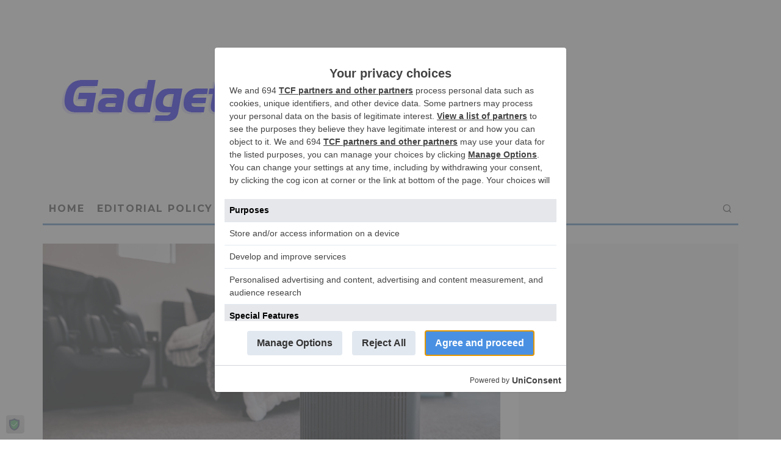

--- FILE ---
content_type: text/html; charset=UTF-8
request_url: https://gadgetnutz.com/2022/04/12/wyze-adds-smart-air-purifier-to-lineup-at-the-peak-of-spring-pollen/
body_size: 22168
content:
<!DOCTYPE html>
<html lang="en-US">
<head>
	<meta charset="UTF-8">
			<meta name="viewport" content="width=device-width, height=device-height, initial-scale=1.0, minimum-scale=1.0">
		<link rel="profile" href="http://gmpg.org/xfn/11">
	<script>
window.__unic_config_v2 = {"unic_enable_iab":"no","unic_region":"worldwide","unic_language":"en","unic_company":"","unic_logo":"","unic_policy_url":"","unic_type":"popup","unic_enable_gdpr":"yes","unic_enable_ccpa":"yes","publisherCountryCode":"DE"};
window.wp_consent_type = 'optin';
</script>
<script data-nowprocket type="text/javascript">
!function(){var i,r,o;i="__tcfapiLocator",r=[],(o=window.frames[i])||(function e(){var t=window.document,a=!!o;if(!a)if(t.body){var n=t.createElement("iframe");n.style.cssText="display:none",n.name=i,t.body.appendChild(n)}else setTimeout(e,50);return!a}(),window.__tcfapi=function(){for(var e,t=[],a=0;a<arguments.length;a++)t[a]=arguments[a];if(!t.length)return r;if("setGdprApplies"===t[0])3<t.length&&2===parseInt(t[1],10)&&"boolean"==typeof t[3]&&(e=t[3],"function"==typeof t[2]&&t[2]("set",!0));else if("ping"===t[0]){var n={gdprApplies:e,cmpLoaded:!1,cmpStatus:"stub"};"function"==typeof t[2]&&t[2](n,!0)}else r.push(t)},window.addEventListener("message",function(n){var i="string"==typeof n.data,e={};try{e=i?JSON.parse(n.data):n.data}catch(e){}var r=e.__tcfapiCall;r&&window.__tcfapi(r.command,r.version,function(e,t){var a={__tcfapiReturn:{returnValue:e,success:t,callId:r.callId}};i&&(a=JSON.stringify(a)),n.source.postMessage(a,"*")},r.parameter)},!1))}();
!function(){var i,n,s;i="__uspapiLocator",n=[],(s=window.frames[i])||(function a(){var e=window.document,n=!!s;if(!s)if(e.body){var t=e.createElement("iframe");t.style.cssText="display:none",t.name=i,e.body.appendChild(t)}else setTimeout(a,50);return!n}(),window.__uspapi=function(){for(var a=[],e=0;e<arguments.length;e++)a[e]=arguments[e];if(!a.length)return n;"ping"===a[0]?"function"==typeof a[2]&&a[2]({cmpLoaded:!1,cmpStatus:"stub"},!0):n.push(a)},window.addEventListener("message",function(t){var i="string"==typeof t.data,a={};try{a=i?JSON.parse(t.data):t.data}catch(a){}var s=a.__uspapiCall;s&&window.__uspapi(s.command,s.version,function(a,e){var n={__uspapiReturn:{returnValue:a,success:e,callId:s.callId}};i&&(n=JSON.stringify(n)),t.source.postMessage(n,"*")},s.parameter)},!1))}();
window.__gpp_addFrame=function(e){if(!window.frames[e])if(document.body){var t=document.createElement("iframe");t.style.cssText="display:none",t.name=e,document.body.appendChild(t)}else window.setTimeout(window.__gpp_addFrame,50,e)},window.__gpp_stub=function(){var e=arguments;if(__gpp.queue=__gpp.queue||[],__gpp.events=__gpp.events||[],!e.length||1==e.length&&"queue"==e[0])return __gpp.queue;if(1==e.length&&"events"==e[0])return __gpp.events;var t=e[0],p=1<e.length?e[1]:null,s=2<e.length?e[2]:null;if("ping"===t)p&&p({gppVersion:"1.1",cmpStatus:"stub",cmpDisplayStatus:"hidden",signalStatus:"not ready",supportedAPIs:["2:tcfeuv2","5:tcfcav1","6:uspv1","7:usnatv1","8:uscav1","9:usvav1","10:uscov1","11:usutv1","12:usctv1"],cmpId:0,sectionList:[],applicableSections:[-1],gppString:"",parsedSections:{}},!0);else if("addEventListener"===t){"lastId"in __gpp||(__gpp.lastId=0),__gpp.lastId++;var n=__gpp.lastId;__gpp.events.push({id:n,callback:p,parameter:s}),p({eventName:"listenerRegistered",listenerId:n,data:!0,pingData:{gppVersion:"1.1",cmpStatus:"stub",cmpDisplayStatus:"hidden",signalStatus:"not ready",supportedAPIs:["2:tcfeuv2","5:tcfcav1","6:uspv1","7:usnatv1","8:uscav1","9:usvav1","10:uscov1","11:usutv1","12:usctv1"],cmpId:0,sectionList:[],applicableSections:[-1],gppString:"",parsedSections:{}}},!0)}else if("removeEventListener"===t){for(var a=!1,i=0;i<__gpp.events.length;i++)if(__gpp.events[i].id==s){__gpp.events.splice(i,1),a=!0;break}p({eventName:"listenerRemoved",listenerId:s,data:a,pingData:{gppVersion:"1.1",cmpStatus:"stub",cmpDisplayStatus:"hidden",signalStatus:"not ready",supportedAPIs:["2:tcfeuv2","5:tcfcav1","6:uspv1","7:usnatv1","8:uscav1","9:usvav1","10:uscov1","11:usutv1","12:usctv1"],cmpId:0,sectionList:[],applicableSections:[-1],gppString:"",parsedSections:{}}},!0)}else"hasSection"===t?p(!1,!0):"getSection"===t||"getField"===t?p(null,!0):__gpp.queue.push([].slice.apply(e))},window.__gpp_msghandler=function(s){var n="string"==typeof s.data;try{var t=n?JSON.parse(s.data):s.data}catch(e){t=null}if("object"==typeof t&&null!==t&&"__gppCall"in t){var a=t.__gppCall;window.__gpp(a.command,function(e,t){var p={__gppReturn:{returnValue:e,success:t,callId:a.callId}};s.source.postMessage(n?JSON.stringify(p):p,"*")},"parameter"in a?a.parameter:null,"version"in a?a.version:"1.1")}},"__gpp"in window&&"function"==typeof window.__gpp||(window.__gpp=window.__gpp_stub,window.addEventListener("message",window.__gpp_msghandler,!1),window.__gpp_addFrame("__gppLocator"));
window.gtag||(window.dataLayer=window.dataLayer||[],window.gtag=function(){window.dataLayer.push(arguments)}),window.gtag("set","developer_id.dZTcxZD",!0),window.gtag("consent","default",{ad_storage:"denied",functionality_storage:"denied",personalization_storage:"denied",analytics_storage:"denied",ad_user_data:"denied",ad_personalization:"denied",security_storage:"granted",wait_for_update:3e3}),window.gtag("set","ads_data_redaction",!0),window.gtag("set","url_passthrough",!1);
</script>
<script data-nowprocket async data-cfasync='false' src='https://cmp.uniconsent.com/v2/85d3bd683e/cmp.js'></script>
<meta name='robots' content='index, follow, max-image-preview:large, max-snippet:-1, max-video-preview:-1' />

	<!-- This site is optimized with the Yoast SEO plugin v26.7 - https://yoast.com/wordpress/plugins/seo/ -->
	<title>Wyze adds smart air purifier to lineup at the peak of spring pollen - GadgetNutz</title>
	<meta name="description" content="Today the family grows a little larger as Wyze introduces its first air purifier to the lineup; and like many of its other products, this works with smart" />
	<link rel="canonical" href="https://gadgetnutz.com/2022/04/12/wyze-adds-smart-air-purifier-to-lineup-at-the-peak-of-spring-pollen/" />
	<meta property="og:locale" content="en_US" />
	<meta property="og:type" content="article" />
	<meta property="og:title" content="Wyze adds smart air purifier to lineup at the peak of spring pollen - GadgetNutz" />
	<meta property="og:description" content="Today the family grows a little larger as Wyze introduces its first air purifier to the lineup; and like many of its other products, this works with smart" />
	<meta property="og:url" content="https://gadgetnutz.com/2022/04/12/wyze-adds-smart-air-purifier-to-lineup-at-the-peak-of-spring-pollen/" />
	<meta property="og:site_name" content="GadgetNutz" />
	<meta property="article:publisher" content="https://www.facebook.com/pages/GadgetNutz/123328377761704?fref=ts" />
	<meta property="article:published_time" content="2022-04-12T15:50:03+00:00" />
	<meta property="og:image" content="https://gadgetnutz.com/wp-content/uploads/2022/04/Wyze-Air-Purifier_1.jpg" />
	<meta property="og:image:width" content="2000" />
	<meta property="og:image:height" content="1125" />
	<meta property="og:image:type" content="image/jpeg" />
	<meta name="author" content="Staff" />
	<meta name="twitter:card" content="summary_large_image" />
	<meta name="twitter:creator" content="@gadgetnutz" />
	<meta name="twitter:site" content="@gadgetnutz" />
	<meta name="twitter:label1" content="Written by" />
	<meta name="twitter:data1" content="Staff" />
	<script type="application/ld+json" class="yoast-schema-graph">{"@context":"https://schema.org","@graph":[{"@type":"Article","@id":"https://gadgetnutz.com/2022/04/12/wyze-adds-smart-air-purifier-to-lineup-at-the-peak-of-spring-pollen/#article","isPartOf":{"@id":"https://gadgetnutz.com/2022/04/12/wyze-adds-smart-air-purifier-to-lineup-at-the-peak-of-spring-pollen/"},"author":{"name":"Staff","@id":"https://gadgetnutz.com/#/schema/person/e81a14184adbceee9e5ef186fd1121a0"},"headline":"Wyze adds smart air purifier to lineup at the peak of spring pollen","datePublished":"2022-04-12T15:50:03+00:00","mainEntityOfPage":{"@id":"https://gadgetnutz.com/2022/04/12/wyze-adds-smart-air-purifier-to-lineup-at-the-peak-of-spring-pollen/"},"wordCount":63,"commentCount":0,"publisher":{"@id":"https://gadgetnutz.com/#organization"},"image":{"@id":"https://gadgetnutz.com/2022/04/12/wyze-adds-smart-air-purifier-to-lineup-at-the-peak-of-spring-pollen/#primaryimage"},"thumbnailUrl":"https://gadgetnutz.com/wp-content/uploads/2022/04/Wyze-Air-Purifier_1.jpg","articleSection":["Featured","News &amp; Reviews","Smarthome"],"inLanguage":"en-US","potentialAction":[{"@type":"CommentAction","name":"Comment","target":["https://gadgetnutz.com/2022/04/12/wyze-adds-smart-air-purifier-to-lineup-at-the-peak-of-spring-pollen/#respond"]}]},{"@type":"WebPage","@id":"https://gadgetnutz.com/2022/04/12/wyze-adds-smart-air-purifier-to-lineup-at-the-peak-of-spring-pollen/","url":"https://gadgetnutz.com/2022/04/12/wyze-adds-smart-air-purifier-to-lineup-at-the-peak-of-spring-pollen/","name":"Wyze adds smart air purifier to lineup at the peak of spring pollen - GadgetNutz","isPartOf":{"@id":"https://gadgetnutz.com/#website"},"primaryImageOfPage":{"@id":"https://gadgetnutz.com/2022/04/12/wyze-adds-smart-air-purifier-to-lineup-at-the-peak-of-spring-pollen/#primaryimage"},"image":{"@id":"https://gadgetnutz.com/2022/04/12/wyze-adds-smart-air-purifier-to-lineup-at-the-peak-of-spring-pollen/#primaryimage"},"thumbnailUrl":"https://gadgetnutz.com/wp-content/uploads/2022/04/Wyze-Air-Purifier_1.jpg","datePublished":"2022-04-12T15:50:03+00:00","description":"Today the family grows a little larger as Wyze introduces its first air purifier to the lineup; and like many of its other products, this works with smart","breadcrumb":{"@id":"https://gadgetnutz.com/2022/04/12/wyze-adds-smart-air-purifier-to-lineup-at-the-peak-of-spring-pollen/#breadcrumb"},"inLanguage":"en-US","potentialAction":[{"@type":"ReadAction","target":["https://gadgetnutz.com/2022/04/12/wyze-adds-smart-air-purifier-to-lineup-at-the-peak-of-spring-pollen/"]}]},{"@type":"ImageObject","inLanguage":"en-US","@id":"https://gadgetnutz.com/2022/04/12/wyze-adds-smart-air-purifier-to-lineup-at-the-peak-of-spring-pollen/#primaryimage","url":"https://gadgetnutz.com/wp-content/uploads/2022/04/Wyze-Air-Purifier_1.jpg","contentUrl":"https://gadgetnutz.com/wp-content/uploads/2022/04/Wyze-Air-Purifier_1.jpg","width":2000,"height":1125},{"@type":"BreadcrumbList","@id":"https://gadgetnutz.com/2022/04/12/wyze-adds-smart-air-purifier-to-lineup-at-the-peak-of-spring-pollen/#breadcrumb","itemListElement":[{"@type":"ListItem","position":1,"name":"Home","item":"https://gadgetnutz.com/"},{"@type":"ListItem","position":2,"name":"Wyze adds smart air purifier to lineup at the peak of spring pollen"}]},{"@type":"WebSite","@id":"https://gadgetnutz.com/#website","url":"https://gadgetnutz.com/","name":"GadgetNutz","description":"Plug into the Best Gadget Reviews","publisher":{"@id":"https://gadgetnutz.com/#organization"},"potentialAction":[{"@type":"SearchAction","target":{"@type":"EntryPoint","urlTemplate":"https://gadgetnutz.com/?s={search_term_string}"},"query-input":{"@type":"PropertyValueSpecification","valueRequired":true,"valueName":"search_term_string"}}],"inLanguage":"en-US"},{"@type":"Organization","@id":"https://gadgetnutz.com/#organization","name":"Gadgetnutz.com","url":"https://gadgetnutz.com/","logo":{"@type":"ImageObject","inLanguage":"en-US","@id":"https://gadgetnutz.com/#/schema/logo/image/","url":"http://gadgetnutz.com/wp-content/uploads/2015/09/gadgetnutz-logo1.png","contentUrl":"http://gadgetnutz.com/wp-content/uploads/2015/09/gadgetnutz-logo1.png","width":558,"height":84,"caption":"Gadgetnutz.com"},"image":{"@id":"https://gadgetnutz.com/#/schema/logo/image/"},"sameAs":["https://www.facebook.com/pages/GadgetNutz/123328377761704?fref=ts","https://x.com/gadgetnutz"]},{"@type":"Person","@id":"https://gadgetnutz.com/#/schema/person/e81a14184adbceee9e5ef186fd1121a0","name":"Staff","image":{"@type":"ImageObject","inLanguage":"en-US","@id":"https://gadgetnutz.com/#/schema/person/image/","url":"https://secure.gravatar.com/avatar/2e27fe22c01fdee06a74739c3f50d839942b40cd1d2b19cd6e2f15d430ac4483?s=96&d=mm&r=pg","contentUrl":"https://secure.gravatar.com/avatar/2e27fe22c01fdee06a74739c3f50d839942b40cd1d2b19cd6e2f15d430ac4483?s=96&d=mm&r=pg","caption":"Staff"},"description":"GadgetNutz was founded over fifteen years ago with the mission of providing reviews of only the most interesting products on the market. The staff work together to create these news items and product announcements for our readers.","sameAs":["http://gadgetnutz.com"],"url":"https://gadgetnutz.com/author/admin/"}]}</script>
	<!-- / Yoast SEO plugin. -->


<link rel='dns-prefetch' href='//fonts.googleapis.com' />
<link rel="alternate" type="application/rss+xml" title="GadgetNutz &raquo; Feed" href="https://gadgetnutz.com/feed/" />
<link rel="alternate" type="application/rss+xml" title="GadgetNutz &raquo; Comments Feed" href="https://gadgetnutz.com/comments/feed/" />
<link rel="alternate" type="application/rss+xml" title="GadgetNutz &raquo; Wyze adds smart air purifier to lineup at the peak of spring pollen Comments Feed" href="https://gadgetnutz.com/2022/04/12/wyze-adds-smart-air-purifier-to-lineup-at-the-peak-of-spring-pollen/feed/" />
<link rel="alternate" title="oEmbed (JSON)" type="application/json+oembed" href="https://gadgetnutz.com/wp-json/oembed/1.0/embed?url=https%3A%2F%2Fgadgetnutz.com%2F2022%2F04%2F12%2Fwyze-adds-smart-air-purifier-to-lineup-at-the-peak-of-spring-pollen%2F" />
<link rel="alternate" title="oEmbed (XML)" type="text/xml+oembed" href="https://gadgetnutz.com/wp-json/oembed/1.0/embed?url=https%3A%2F%2Fgadgetnutz.com%2F2022%2F04%2F12%2Fwyze-adds-smart-air-purifier-to-lineup-at-the-peak-of-spring-pollen%2F&#038;format=xml" />
<!-- gadgetnutz.com is managing ads with Advanced Ads 2.0.16 – https://wpadvancedads.com/ --><script id="gadge-ready">
			window.advanced_ads_ready=function(e,a){a=a||"complete";var d=function(e){return"interactive"===a?"loading"!==e:"complete"===e};d(document.readyState)?e():document.addEventListener("readystatechange",(function(a){d(a.target.readyState)&&e()}),{once:"interactive"===a})},window.advanced_ads_ready_queue=window.advanced_ads_ready_queue||[];		</script>
		<style id='wp-img-auto-sizes-contain-inline-css' type='text/css'>
img:is([sizes=auto i],[sizes^="auto," i]){contain-intrinsic-size:3000px 1500px}
/*# sourceURL=wp-img-auto-sizes-contain-inline-css */
</style>

<style id='wp-emoji-styles-inline-css' type='text/css'>

	img.wp-smiley, img.emoji {
		display: inline !important;
		border: none !important;
		box-shadow: none !important;
		height: 1em !important;
		width: 1em !important;
		margin: 0 0.07em !important;
		vertical-align: -0.1em !important;
		background: none !important;
		padding: 0 !important;
	}
/*# sourceURL=wp-emoji-styles-inline-css */
</style>
<link rel='stylesheet' id='wp-block-library-css' href='https://gadgetnutz.com/wp-includes/css/dist/block-library/style.min.css?ver=6171e1cf63122593197431bb308c6006' type='text/css' media='all' />
<style id='global-styles-inline-css' type='text/css'>
:root{--wp--preset--aspect-ratio--square: 1;--wp--preset--aspect-ratio--4-3: 4/3;--wp--preset--aspect-ratio--3-4: 3/4;--wp--preset--aspect-ratio--3-2: 3/2;--wp--preset--aspect-ratio--2-3: 2/3;--wp--preset--aspect-ratio--16-9: 16/9;--wp--preset--aspect-ratio--9-16: 9/16;--wp--preset--color--black: #000000;--wp--preset--color--cyan-bluish-gray: #abb8c3;--wp--preset--color--white: #ffffff;--wp--preset--color--pale-pink: #f78da7;--wp--preset--color--vivid-red: #cf2e2e;--wp--preset--color--luminous-vivid-orange: #ff6900;--wp--preset--color--luminous-vivid-amber: #fcb900;--wp--preset--color--light-green-cyan: #7bdcb5;--wp--preset--color--vivid-green-cyan: #00d084;--wp--preset--color--pale-cyan-blue: #8ed1fc;--wp--preset--color--vivid-cyan-blue: #0693e3;--wp--preset--color--vivid-purple: #9b51e0;--wp--preset--gradient--vivid-cyan-blue-to-vivid-purple: linear-gradient(135deg,rgb(6,147,227) 0%,rgb(155,81,224) 100%);--wp--preset--gradient--light-green-cyan-to-vivid-green-cyan: linear-gradient(135deg,rgb(122,220,180) 0%,rgb(0,208,130) 100%);--wp--preset--gradient--luminous-vivid-amber-to-luminous-vivid-orange: linear-gradient(135deg,rgb(252,185,0) 0%,rgb(255,105,0) 100%);--wp--preset--gradient--luminous-vivid-orange-to-vivid-red: linear-gradient(135deg,rgb(255,105,0) 0%,rgb(207,46,46) 100%);--wp--preset--gradient--very-light-gray-to-cyan-bluish-gray: linear-gradient(135deg,rgb(238,238,238) 0%,rgb(169,184,195) 100%);--wp--preset--gradient--cool-to-warm-spectrum: linear-gradient(135deg,rgb(74,234,220) 0%,rgb(151,120,209) 20%,rgb(207,42,186) 40%,rgb(238,44,130) 60%,rgb(251,105,98) 80%,rgb(254,248,76) 100%);--wp--preset--gradient--blush-light-purple: linear-gradient(135deg,rgb(255,206,236) 0%,rgb(152,150,240) 100%);--wp--preset--gradient--blush-bordeaux: linear-gradient(135deg,rgb(254,205,165) 0%,rgb(254,45,45) 50%,rgb(107,0,62) 100%);--wp--preset--gradient--luminous-dusk: linear-gradient(135deg,rgb(255,203,112) 0%,rgb(199,81,192) 50%,rgb(65,88,208) 100%);--wp--preset--gradient--pale-ocean: linear-gradient(135deg,rgb(255,245,203) 0%,rgb(182,227,212) 50%,rgb(51,167,181) 100%);--wp--preset--gradient--electric-grass: linear-gradient(135deg,rgb(202,248,128) 0%,rgb(113,206,126) 100%);--wp--preset--gradient--midnight: linear-gradient(135deg,rgb(2,3,129) 0%,rgb(40,116,252) 100%);--wp--preset--font-size--small: 13px;--wp--preset--font-size--medium: 20px;--wp--preset--font-size--large: 36px;--wp--preset--font-size--x-large: 42px;--wp--preset--spacing--20: 0.44rem;--wp--preset--spacing--30: 0.67rem;--wp--preset--spacing--40: 1rem;--wp--preset--spacing--50: 1.5rem;--wp--preset--spacing--60: 2.25rem;--wp--preset--spacing--70: 3.38rem;--wp--preset--spacing--80: 5.06rem;--wp--preset--shadow--natural: 6px 6px 9px rgba(0, 0, 0, 0.2);--wp--preset--shadow--deep: 12px 12px 50px rgba(0, 0, 0, 0.4);--wp--preset--shadow--sharp: 6px 6px 0px rgba(0, 0, 0, 0.2);--wp--preset--shadow--outlined: 6px 6px 0px -3px rgb(255, 255, 255), 6px 6px rgb(0, 0, 0);--wp--preset--shadow--crisp: 6px 6px 0px rgb(0, 0, 0);}:where(.is-layout-flex){gap: 0.5em;}:where(.is-layout-grid){gap: 0.5em;}body .is-layout-flex{display: flex;}.is-layout-flex{flex-wrap: wrap;align-items: center;}.is-layout-flex > :is(*, div){margin: 0;}body .is-layout-grid{display: grid;}.is-layout-grid > :is(*, div){margin: 0;}:where(.wp-block-columns.is-layout-flex){gap: 2em;}:where(.wp-block-columns.is-layout-grid){gap: 2em;}:where(.wp-block-post-template.is-layout-flex){gap: 1.25em;}:where(.wp-block-post-template.is-layout-grid){gap: 1.25em;}.has-black-color{color: var(--wp--preset--color--black) !important;}.has-cyan-bluish-gray-color{color: var(--wp--preset--color--cyan-bluish-gray) !important;}.has-white-color{color: var(--wp--preset--color--white) !important;}.has-pale-pink-color{color: var(--wp--preset--color--pale-pink) !important;}.has-vivid-red-color{color: var(--wp--preset--color--vivid-red) !important;}.has-luminous-vivid-orange-color{color: var(--wp--preset--color--luminous-vivid-orange) !important;}.has-luminous-vivid-amber-color{color: var(--wp--preset--color--luminous-vivid-amber) !important;}.has-light-green-cyan-color{color: var(--wp--preset--color--light-green-cyan) !important;}.has-vivid-green-cyan-color{color: var(--wp--preset--color--vivid-green-cyan) !important;}.has-pale-cyan-blue-color{color: var(--wp--preset--color--pale-cyan-blue) !important;}.has-vivid-cyan-blue-color{color: var(--wp--preset--color--vivid-cyan-blue) !important;}.has-vivid-purple-color{color: var(--wp--preset--color--vivid-purple) !important;}.has-black-background-color{background-color: var(--wp--preset--color--black) !important;}.has-cyan-bluish-gray-background-color{background-color: var(--wp--preset--color--cyan-bluish-gray) !important;}.has-white-background-color{background-color: var(--wp--preset--color--white) !important;}.has-pale-pink-background-color{background-color: var(--wp--preset--color--pale-pink) !important;}.has-vivid-red-background-color{background-color: var(--wp--preset--color--vivid-red) !important;}.has-luminous-vivid-orange-background-color{background-color: var(--wp--preset--color--luminous-vivid-orange) !important;}.has-luminous-vivid-amber-background-color{background-color: var(--wp--preset--color--luminous-vivid-amber) !important;}.has-light-green-cyan-background-color{background-color: var(--wp--preset--color--light-green-cyan) !important;}.has-vivid-green-cyan-background-color{background-color: var(--wp--preset--color--vivid-green-cyan) !important;}.has-pale-cyan-blue-background-color{background-color: var(--wp--preset--color--pale-cyan-blue) !important;}.has-vivid-cyan-blue-background-color{background-color: var(--wp--preset--color--vivid-cyan-blue) !important;}.has-vivid-purple-background-color{background-color: var(--wp--preset--color--vivid-purple) !important;}.has-black-border-color{border-color: var(--wp--preset--color--black) !important;}.has-cyan-bluish-gray-border-color{border-color: var(--wp--preset--color--cyan-bluish-gray) !important;}.has-white-border-color{border-color: var(--wp--preset--color--white) !important;}.has-pale-pink-border-color{border-color: var(--wp--preset--color--pale-pink) !important;}.has-vivid-red-border-color{border-color: var(--wp--preset--color--vivid-red) !important;}.has-luminous-vivid-orange-border-color{border-color: var(--wp--preset--color--luminous-vivid-orange) !important;}.has-luminous-vivid-amber-border-color{border-color: var(--wp--preset--color--luminous-vivid-amber) !important;}.has-light-green-cyan-border-color{border-color: var(--wp--preset--color--light-green-cyan) !important;}.has-vivid-green-cyan-border-color{border-color: var(--wp--preset--color--vivid-green-cyan) !important;}.has-pale-cyan-blue-border-color{border-color: var(--wp--preset--color--pale-cyan-blue) !important;}.has-vivid-cyan-blue-border-color{border-color: var(--wp--preset--color--vivid-cyan-blue) !important;}.has-vivid-purple-border-color{border-color: var(--wp--preset--color--vivid-purple) !important;}.has-vivid-cyan-blue-to-vivid-purple-gradient-background{background: var(--wp--preset--gradient--vivid-cyan-blue-to-vivid-purple) !important;}.has-light-green-cyan-to-vivid-green-cyan-gradient-background{background: var(--wp--preset--gradient--light-green-cyan-to-vivid-green-cyan) !important;}.has-luminous-vivid-amber-to-luminous-vivid-orange-gradient-background{background: var(--wp--preset--gradient--luminous-vivid-amber-to-luminous-vivid-orange) !important;}.has-luminous-vivid-orange-to-vivid-red-gradient-background{background: var(--wp--preset--gradient--luminous-vivid-orange-to-vivid-red) !important;}.has-very-light-gray-to-cyan-bluish-gray-gradient-background{background: var(--wp--preset--gradient--very-light-gray-to-cyan-bluish-gray) !important;}.has-cool-to-warm-spectrum-gradient-background{background: var(--wp--preset--gradient--cool-to-warm-spectrum) !important;}.has-blush-light-purple-gradient-background{background: var(--wp--preset--gradient--blush-light-purple) !important;}.has-blush-bordeaux-gradient-background{background: var(--wp--preset--gradient--blush-bordeaux) !important;}.has-luminous-dusk-gradient-background{background: var(--wp--preset--gradient--luminous-dusk) !important;}.has-pale-ocean-gradient-background{background: var(--wp--preset--gradient--pale-ocean) !important;}.has-electric-grass-gradient-background{background: var(--wp--preset--gradient--electric-grass) !important;}.has-midnight-gradient-background{background: var(--wp--preset--gradient--midnight) !important;}.has-small-font-size{font-size: var(--wp--preset--font-size--small) !important;}.has-medium-font-size{font-size: var(--wp--preset--font-size--medium) !important;}.has-large-font-size{font-size: var(--wp--preset--font-size--large) !important;}.has-x-large-font-size{font-size: var(--wp--preset--font-size--x-large) !important;}
/*# sourceURL=global-styles-inline-css */
</style>

<style id='classic-theme-styles-inline-css' type='text/css'>
/*! This file is auto-generated */
.wp-block-button__link{color:#fff;background-color:#32373c;border-radius:9999px;box-shadow:none;text-decoration:none;padding:calc(.667em + 2px) calc(1.333em + 2px);font-size:1.125em}.wp-block-file__button{background:#32373c;color:#fff;text-decoration:none}
/*# sourceURL=/wp-includes/css/classic-themes.min.css */
</style>
<link rel='stylesheet' id='contact-form-7-css' href='https://gadgetnutz.com/wp-content/plugins/contact-form-7/includes/css/styles.css?ver=6.1.4' type='text/css' media='all' />
<link rel='stylesheet' id='social-widget-css' href='https://gadgetnutz.com/wp-content/plugins/social-media-widget/social_widget.css?ver=6171e1cf63122593197431bb308c6006' type='text/css' media='all' />
<link rel='stylesheet' id='eeb-css-frontend-css' href='https://gadgetnutz.com/wp-content/plugins/email-encoder-bundle/assets/css/style.css?ver=54d4eedc552c499c4a8d6b89c23d3df1' type='text/css' media='all' />
<link rel='stylesheet' id='codetipi-15zine-style-css' href='https://gadgetnutz.com/wp-content/themes/15zine/assets/css/style.min.css?ver=3.3.9.8' type='text/css' media='all' />
<style id='codetipi-15zine-style-inline-css' type='text/css'>
.link-color-wrap > * > a,.link-color-wrap > * > ul a{ color: #1e1e1e;}.link-color-wrap > * > a:hover,.link-color-wrap > * > ul a:hover{ color: #555;}body{ color: #2e2e2e;}.site-footer{ color: #fff;}body{font-size:14px;font-weight:400;line-height:1.6;text-transform:none;}.excerpt{font-size:14px;font-weight:400;line-height:1.6;text-transform:none;}.preview-thumbnail .title, .preview-review .title{font-size:14px;font-weight:700;letter-spacing:0.1em;line-height:1.3;text-transform:uppercase;}.byline{font-size:10px;font-weight:700;letter-spacing:0.1em;line-height:1.3;text-transform:uppercase;}.tipi-button, .button__back__home{font-size:14px;font-weight:700;letter-spacing:0.1em;text-transform:uppercase;}.breadcrumbs{font-size:11px;font-weight:400;letter-spacing:0.1em;text-transform:none;}.secondary-menu-wrap{font-size:14px;font-weight:700;letter-spacing:0.1em;line-height:1;text-transform:uppercase;}.preview-slider.title-s .title{font-size:14px;font-weight:700;letter-spacing:0.1em;line-height:1.3;text-transform:uppercase;}.preview-slider.title-m .title{font-size:14px;font-weight:700;letter-spacing:0.1em;line-height:1.3;text-transform:uppercase;}.preview-slider.title-l .title{font-size:14px;font-weight:700;letter-spacing:0.1em;line-height:1.3;text-transform:uppercase;}.preview-slider.title-xl .title{font-size:14px;font-weight:700;letter-spacing:0.1em;line-height:1.3;text-transform:uppercase;}.preview-grid.title-s .title{font-size:14px;font-weight:700;letter-spacing:0.1em;line-height:1.3;text-transform:uppercase;}.preview-grid.title-m .title{font-size:14px;font-weight:700;letter-spacing:0.1em;line-height:1.3;text-transform:uppercase;}.preview-grid.title-l .title{font-size:14px;font-weight:700;letter-spacing:0.1em;line-height:1.3;text-transform:uppercase;}.preview-classic .title{font-size:14px;font-weight:700;letter-spacing:0.1em;line-height:1.3;text-transform:uppercase;}.preview-2 .title{font-size:14px;font-weight:700;letter-spacing:0.1em;line-height:1.3;text-transform:uppercase;}.entry-content blockquote, .entry-content .wp-block-pullquote p{font-size:18px;font-weight:400;line-height:1.5;text-transform:none;}.hero-wrap .caption, .gallery-block__wrap .caption{font-size:10px;font-weight:400;line-height:1.2;text-transform:none;}.main-navigation{font-size:14px;font-weight:700;letter-spacing:0.12em;line-height:1;text-transform:uppercase;}.hero-meta.tipi-s-typo .title{font-size:18px;font-weight:700;letter-spacing:0.1em;line-height:1.3;text-transform:uppercase;}.hero-meta.tipi-m-typo .title{font-size:18px;font-weight:700;letter-spacing:0.1em;line-height:1.3;text-transform:uppercase;}.hero-meta.tipi-l-typo .title{font-size:18px;font-weight:700;letter-spacing:0.1em;line-height:1.3;text-transform:uppercase;}.entry-content h1{font-size:18px;font-weight:700;letter-spacing:0.1em;line-height:1.3;text-transform:uppercase;}.entry-content h2{font-size:18px;font-weight:700;letter-spacing:0.1em;line-height:1.3;text-transform:uppercase;}.entry-content h3{font-size:14px;font-weight:700;letter-spacing:0.1em;line-height:1.3;text-transform:uppercase;}.entry-content h4{font-size:14px;font-weight:700;letter-spacing:0.1em;line-height:1.3;text-transform:uppercase;}.entry-content h5{font-size:14px;font-weight:700;letter-spacing:0.1em;line-height:1.3;text-transform:uppercase;}.widget-title{font-size:14px;font-weight:700;letter-spacing:0.1em;line-height:1.3;text-transform:uppercase;}.block-title-wrap .title{font-size:18px;font-weight:700;letter-spacing:0.1em;line-height:1.2;text-transform:uppercase;}.block-subtitle{font-size:15px;font-weight:700;letter-spacing:0.1em;line-height:1.3;text-transform:uppercase;}.preview-classic { padding-bottom: 30px; }.block-wrap-classic .block ~ .block .preview-1:first-child { padding-top: 30px; }.preview-thumbnail { padding-bottom: 20px; }.codetipi-15zine-widget .preview-thumbnail { padding-bottom: 15px; }.preview-classic{ border-bottom:1px dotted #f2f2f2;}.preview-classic { margin-bottom: 30px; }.block-wrap-bs-62 .block ~ .block, .block-wrap-classic .block ~ .block .preview-1:first-child { margin-top: 30px; }.block-wrap-classic .block ~ .block .preview-1:first-child{ border-top:1px dotted #f2f2f2;}.preview-classic { margin-bottom: 30px; }.block-wrap-bs-62 .block ~ .block, .block-wrap-classic .block ~ .block .preview-1:first-child { margin-top: 30px; }.preview-thumbnail{ border-bottom:1px dotted #f2f2f2;}.preview-thumbnail { margin-bottom: 20px; }.codetipi-15zine-widget .preview-thumbnail { margin-bottom: 15px; }.main-menu-logo img { width: 150px; }.mm-submenu-2 .mm-51 .menu-wrap > .sub-menu > li > a { color: #f2c231; }.cb-review-box .cb-bar .cb-overlay span { background: #4a88bf; }.cb-review-box i { color: #4a88bf; }.preview-slider.tile-overlay--1:after, .preview-slider.tile-overlay--2 .meta:after { opacity: 0.25; }.preview-grid.tile-overlay--1:after, .preview-grid.tile-overlay--2 .meta:after { opacity: 0.25; }.main-navigation-border { border-bottom-color: #4a88bf; }.cb-mm-on.cb-menu-light #cb-nav-bar .cb-main-nav > li:hover, .cb-mm-on.cb-menu-dark #cb-nav-bar .cb-main-nav > li:hover { background: #222; }body {}body, #respond, .cb-font-body, .font-b { font-family: 'Raleway',sans-serif; }h1, h2, h3, h4, h5, h6, .cb-font-header, .font-h, #bbp-user-navigation, .cb-byline, .product_meta, .price, .woocommerce-review-link, .cart_item, .cart-collaterals .cart_totals th { font-family: 'Montserrat',sans-serif }.main-menu > li > a, .main-menu-wrap .menu-icons > li > a {
		padding-top: 15px;
		padding-bottom: 15px;
	}.secondary-menu-wrap .menu-icons > li > a, .secondary-menu-wrap .secondary-menu > li > a {
		padding-top: 15px;
		padding-bottom: 15px;
	}.site-mob-header:not(.site-mob-header-11) .header-padding .logo-main-wrap, .site-mob-header:not(.site-mob-header-11) .header-padding .icons-wrap a, .site-mob-header-11 .header-padding {
		padding-top: 20px;
		padding-bottom: 20px;
	}.grid-spacing { border-top-width: 3px; }@media only screen and (min-width: 481px) {.block-wrap-slider:not(.block-wrap-51) .slider-spacing { margin-right: 3px;}.block--feature.block-wrap-slider .block-inner-style { padding-top: 3px;}}@media only screen and (min-width: 768px) {.grid-spacing { border-right-width: 3px; }.block-wrap-55 .slide { margin-right: 3px!important; }.block-wrap-grid:not(.block-wrap-81) .block { width: calc( 100% + 3px ); }.preview-slider.tile-overlay--1:hover:after, .preview-slider.tile-overlay--2.tile-overlay--gradient:hover:after, .preview-slider.tile-overlay--2:hover .meta:after { opacity: 0.75 ; }.preview-grid.tile-overlay--1:hover:after, .preview-grid.tile-overlay--2.tile-overlay--gradient:hover:after, .preview-grid.tile-overlay--2:hover .meta:after { opacity: 0.75 ; }}@media only screen and (min-width: 1020px) {.site-header .header-padding {
		padding-top: 20px;
		padding-bottom: 10px;
	}body{font-size:18px;}.excerpt{font-size:16px;}.tipi-button, .button__back__home{font-size:12px;}.secondary-menu-wrap{font-size:12px;}.preview-slider.title-s .title{font-size:16px;}.preview-slider.title-m .title{font-size:16px;}.preview-slider.title-l .title{font-size:32px;}.preview-slider.title-xl .title{font-size:38px;}.preview-grid.title-s .title{font-size:16px;}.preview-grid.title-m .title{font-size:16px;}.preview-grid.title-l .title{font-size:32px;}.preview-classic .title{font-size:20px;}.preview-2 .title{font-size:22px;}.entry-content blockquote, .entry-content .wp-block-pullquote p{font-size:30px;}.main-navigation{font-size:16px;}.hero-meta.tipi-s-typo .title{font-size:30px;}.hero-meta.tipi-m-typo .title{font-size:40px;}.hero-meta.tipi-l-typo .title{font-size:50px;}.entry-content h1{font-size:50px;}.entry-content h2{font-size:30px;}.entry-content h3{font-size:24px;}.entry-content h4{font-size:20px;}.entry-content h5{font-size:18px;}.widget-title{font-size:20px;}.block-title-wrap .title{font-size:36px;}}/*menu border bottom full width*/
.cb-menu-light #cb-nav-bar .cb-nav-bar-wrap {
    background: #fff;
    border-bottom: 3px solid #4a88bf;
}
.cb-menu-light #cb-nav-bar .cb-main-nav {
    border-bottom: none !important;
}

/*# sourceURL=codetipi-15zine-style-inline-css */
</style>
<link rel='stylesheet' id='codetipi-15zine-fonts-css' href='https://fonts.googleapis.com/css?family=Montserrat%3A400%2C700%7CRaleway%3A400%2C700&#038;display=swap' type='text/css' media='all' />
<link rel='stylesheet' id='swipebox-css' href='https://gadgetnutz.com/wp-content/themes/15zine/assets/css/swipebox.min.css?ver=1.4.4' type='text/css' media='all' />
<link rel='stylesheet' id='font-awesome-css' href='https://gadgetnutz.com/wp-content/themes/15zine/assets/fonts/fontawesome/css/fontawesome.min.css?ver=3.3.9.8' type='text/css' media='all' />
<link rel='stylesheet' id='font-awesome-regular-css' href='https://gadgetnutz.com/wp-content/themes/15zine/assets/fonts/fontawesome/css/regular.min.css?ver=3.3.9.8' type='text/css' media='all' />
<link rel='stylesheet' id='font-awesome-solid-css' href='https://gadgetnutz.com/wp-content/themes/15zine/assets/fonts/fontawesome/css/solid.min.css?ver=3.3.9.8' type='text/css' media='all' />
<script type="text/javascript" src="https://gadgetnutz.com/wp-includes/js/jquery/jquery.min.js?ver=3.7.1" id="jquery-core-js"></script>
<script type="text/javascript" src="https://gadgetnutz.com/wp-includes/js/jquery/jquery-migrate.min.js?ver=3.4.1" id="jquery-migrate-js"></script>
<script type="text/javascript" src="https://gadgetnutz.com/wp-content/plugins/email-encoder-bundle/assets/js/custom.js?ver=2c542c9989f589cd5318f5cef6a9ecd7" id="eeb-js-frontend-js"></script>
<link rel="https://api.w.org/" href="https://gadgetnutz.com/wp-json/" /><link rel="alternate" title="JSON" type="application/json" href="https://gadgetnutz.com/wp-json/wp/v2/posts/68303" /><link rel="EditURI" type="application/rsd+xml" title="RSD" href="https://gadgetnutz.com/xmlrpc.php?rsd" />

<link rel='shortlink' href='https://gadgetnutz.com/?p=68303' />
<script type="text/javascript">
(function(url){
	if(/(?:Chrome\/26\.0\.1410\.63 Safari\/537\.31|WordfenceTestMonBot)/.test(navigator.userAgent)){ return; }
	var addEvent = function(evt, handler) {
		if (window.addEventListener) {
			document.addEventListener(evt, handler, false);
		} else if (window.attachEvent) {
			document.attachEvent('on' + evt, handler);
		}
	};
	var removeEvent = function(evt, handler) {
		if (window.removeEventListener) {
			document.removeEventListener(evt, handler, false);
		} else if (window.detachEvent) {
			document.detachEvent('on' + evt, handler);
		}
	};
	var evts = 'contextmenu dblclick drag dragend dragenter dragleave dragover dragstart drop keydown keypress keyup mousedown mousemove mouseout mouseover mouseup mousewheel scroll'.split(' ');
	var logHuman = function() {
		if (window.wfLogHumanRan) { return; }
		window.wfLogHumanRan = true;
		var wfscr = document.createElement('script');
		wfscr.type = 'text/javascript';
		wfscr.async = true;
		wfscr.src = url + '&r=' + Math.random();
		(document.getElementsByTagName('head')[0]||document.getElementsByTagName('body')[0]).appendChild(wfscr);
		for (var i = 0; i < evts.length; i++) {
			removeEvent(evts[i], logHuman);
		}
	};
	for (var i = 0; i < evts.length; i++) {
		addEvent(evts[i], logHuman);
	}
})('//gadgetnutz.com/?wordfence_lh=1&hid=E72166DC177887D367C538C7BC2AB6EB');
</script><link rel="preload" type="font/woff2" as="font" href="https://gadgetnutz.com/wp-content/themes/15zine/assets/css/15zine/codetipi-15zine.woff2?9oa0lg" crossorigin><link rel="preload" type="font/woff2" as="font" href="https://gadgetnutz.com/wp-content/themes/15zine/assets/fonts/fontawesome/webfonts/fa-regular-400.woff2?v=5.9.0" crossorigin><link rel="preload" type="font/woff2" as="font" href="https://gadgetnutz.com/wp-content/themes/15zine/assets/fonts/fontawesome/webfonts/fa-solid-900.woff2?v=5.9.0" crossorigin><link rel="dns-prefetch" href="//fonts.googleapis.com"><link rel="preconnect" href="https://fonts.gstatic.com/" crossorigin><style id='codetipi-15zine-mm-style-inline-css' type='text/css'>

			.main-menu-bar-color-1 .main-menu .mm-color.menu-item-8846.active > a,
			.main-menu-bar-color-1.mm-ani-0 .main-menu .mm-color.menu-item-8846:hover > a,
			.main-menu-bar-color-1 .main-menu .current-menu-item.menu-item-8846 > a
			{ background: #222; }.main-navigation .menu-item-8846 .menu-wrap > * { border-top-color: #222!important; }

			.main-menu-bar-color-1 .main-menu .mm-color.menu-item-5552.active > a,
			.main-menu-bar-color-1.mm-ani-0 .main-menu .mm-color.menu-item-5552:hover > a,
			.main-menu-bar-color-1 .main-menu .current-menu-item.menu-item-5552 > a
			{ background: #222; }.main-navigation .menu-item-5552 .menu-wrap > * { border-top-color: #222!important; }

			.main-menu-bar-color-1 .main-menu .mm-color.menu-item-5553.active > a,
			.main-menu-bar-color-1.mm-ani-0 .main-menu .mm-color.menu-item-5553:hover > a,
			.main-menu-bar-color-1 .main-menu .current-menu-item.menu-item-5553 > a
			{ background: #222; }.main-navigation .menu-item-5553 .menu-wrap > * { border-top-color: #222!important; }

			.main-menu-bar-color-1 .main-menu .mm-color.menu-item-5557.active > a,
			.main-menu-bar-color-1.mm-ani-0 .main-menu .mm-color.menu-item-5557:hover > a,
			.main-menu-bar-color-1 .main-menu .current-menu-item.menu-item-5557 > a
			{ background: #222; }.main-navigation .menu-item-5557 .menu-wrap > * { border-top-color: #222!important; }
/*# sourceURL=codetipi-15zine-mm-style-inline-css */
</style>
</head>
<body class="wp-singular post-template-default single single-post postid-68303 single-format-standard wp-theme-15zine wp-child-theme-15zine-child sticky-sbs mob-fi-tall  cb-body-light cb-footer-dark body-mob-header-2 site-mob-menu-a-4 site-mob-menu-1 mm-submenu-2 aa-prefix-gadge-">
			<div id="cb-outer-container" class="site">
		<header id="mobhead" class="site-header-block site-mob-header tipi-l-0 site-mob-header-2 sticky-menu-1 sticky-top site-skin-1"><div class="bg-area stickyable header-padding tipi-row tipi-vertical-c">
	<div class="logo-main-wrap logo-mob-wrap tipi-vertical-c">
		<div class="logo logo-mobile"><a href="https://gadgetnutz.com" data-pin-nopin="true"><img src="http://gadgetnutz.com/wp-content/uploads/2015/09/gadgetnutz-logo1.png" srcset="http://gadgetnutz.com/wp-content/uploads/2015/09/gadgetnutz-logo1.png 2x" alt="GadgetNutz"></a></div>	</div>
	<ul class="menu-right icons-wrap tipi-vertical-c">
		<li class="codetipi-15zine-icon cb-icon-search cb-menu-icon vertical-c"><a href="#" data-title="Search" class="tipi-tip tipi-tip-b vertical-c modal-tr" data-type="search"><i class="codetipi-15zine-i-search" aria-hidden="true"></i></a></li>				<li class="codetipi-15zine-icon vertical-c"><a href="#" class="mob-tr-open" data-target="slide-menu"><i class="codetipi-15zine-i-menu" aria-hidden="true"></i></a></li>	</ul>
</div>
</header><!-- .site-mob-header --><div id="mob-line" class="tipi-l-0"></div>		<div id="cb-container" class="site-inner container clearfix">
<header id="masthead" class="site-header-block site-header clearfix site-header-1 header-skin-1 site-img-1 mm-ani-1 mm-skin-2 main-menu-skin-1 main-menu-width-3 main-menu-bar-color-1 dt-header-da wrap logo-only-when-stuck main-menu-l"><div class="bg-area">
			<div class="logo-main-wrap header-padding tipi-vertical-c logo-main-wrap-l side-spacing">
			<div class="logo logo-main"><a href="https://gadgetnutz.com" data-pin-nopin="true"><img src="http://gadgetnutz.com/wp-content/uploads/2015/09/gadgetnutz-logo1.png" srcset="http://gadgetnutz.com/wp-content/uploads/2015/09/gadgetnutz-logo1.png 2x" alt="GadgetNutz"></a></div>			<div class="block-da-1 block-da block-da-cb_banner_code tipi-flex-right clearfix"><!-- Narrow Header Advert -->
<ins class="adsbygoogle" style="display:inline-block;width:728px;height:90px" data-ad-client="ca-pub-1284187998805027" data-ad-slot="4415592239"></ins>
<script>
     (adsbygoogle = window.adsbygoogle || []).push({});
</script></div>		</div>
		<div class="background"></div></div>
</header><!-- .site-header --><div id="header-line"></div><nav id="cb-nav-bar" class="main-navigation cb-nav-bar-wrap nav-bar tipi-m-0-down clearfix site-skin-1 mm-ani-1 mm-skin-2 main-menu-bar-color-1 wrap side-spacing sticky-top sticky-menu sticky-menu-1 logo-only-when-stuck main-menu-l">
	<div class="menu-bg-area main-navigation-border">
		<div id="cb-main-menu" class="main-menu-wrap cb-nav-bar-wrap clearfix cb-font-header main-nav-wrap vertical-c side-spacing wrap">
			<div class="logo-menu-wrap tipi-vertical-c"><div id="cb-nav-logo" class="main-menu-logo logo"><a href="https://gadgetnutz.com"><img src="http://gadgetnutz.com/wp-content/uploads/2015/09/gadgetnutz-logo1.png" alt="Menu logo" srcset="http://gadgetnutz.com/wp-content/uploads/2015/09/gadgetnutz-logo1.png 2x"></a></div></div>			<ul id="menu-main-menu" class="main-menu nav cb-main-nav main-nav clearfix tipi-flex horizontal-menu">
				<li id="menu-item-8846" class="menu-item menu-item-type-custom menu-item-object-custom dropper standard-drop menu-item-8846"><a href="/">Home</a></li>
<li id="menu-item-5552" class="menu-item menu-item-type-post_type menu-item-object-page menu-item-has-children dropper standard-drop menu-item-5552"><a href="https://gadgetnutz.com/editorial-policy/">Editorial Policy</a><div class="menu mm-1" data-mm="1"><div class="menu-wrap menu-wrap-minus-10">
<ul class="sub-menu">
	<li id="menu-item-5554" class="menu-item menu-item-type-post_type menu-item-object-page dropper standard-drop menu-item-5554"><a href="https://gadgetnutz.com/advertising-rates/privacy-policy/">Privacy Policy</a></li>
	<li id="menu-item-5555" class="menu-item menu-item-type-post_type menu-item-object-page dropper standard-drop menu-item-5555"><a href="https://gadgetnutz.com/advertising-rates/terms-of-use/">Terms of Use</a></li>
</ul></div></div>
</li>
<li id="menu-item-5553" class="menu-item menu-item-type-post_type menu-item-object-page dropper standard-drop menu-item-5553"><a href="https://gadgetnutz.com/about-us/">About Us</a></li>
<li id="menu-item-5557" class="menu-item menu-item-type-post_type menu-item-object-page dropper standard-drop menu-item-5557"><a href="https://gadgetnutz.com/contact-us/">Contact Us</a></li>
			</ul>
			<ul class="menu-icons horizontal-menu tipi-flex-eq-height">
				<li class="codetipi-15zine-icon cb-icon-search cb-menu-icon vertical-c"><a href="#" data-title="Search" class="tipi-tip tipi-tip-b vertical-c modal-tr" data-type="search"><i class="codetipi-15zine-i-search" aria-hidden="true"></i></a></li>							</ul>
		</div>
	</div>
</nav>
<div id="cb-content" class="content-area clearfix">
	<div class="post-wrap clearfix title-beneath hero-s sidebar-on sidebar-right hero-core-1 post-68303 post type-post status-publish format-standard has-post-thumbnail hentry category-featured category-news category-smarthome-news">
				<div class="single-content contents-wrap wrap side-spacing content-bg clearfix article-layout-1">
			<div class="tipi-cols clearfix">
					<div id="main" class="cb-main main tipi-col tipi-xs-12 clearfix site-main main-block-wrap block-wrap tipi-m-8">
		<article>
			<div class="hero-wrap cb-fis clearfix hero-1 no-par"><div class="hero"><img width="2000" height="1125" src="https://gadgetnutz.com/wp-content/uploads/2022/04/Wyze-Air-Purifier_1.jpg" class="flipboard-image wp-post-image" alt="" decoding="async" fetchpriority="high" srcset="https://gadgetnutz.com/wp-content/uploads/2022/04/Wyze-Air-Purifier_1.jpg 2000w, https://gadgetnutz.com/wp-content/uploads/2022/04/Wyze-Air-Purifier_1-700x394.jpg 700w" sizes="(max-width: 2000px) 100vw, 2000px" /></div></div><div class="meta-wrap hero-meta tipi-s-typo elements-design-1 clearfix"><div class="meta"><div class="title-wrap"><h1 class="entry-title title flipboard-title">Wyze adds smart air purifier to lineup at the peak of spring pollen</h1></div><div class="cb-byline byline byline-3"><span class="byline-part author-avatar flipboard-author with-name"><a href="https://gadgetnutz.com/author/admin/" class="author-avatar"><img alt='' src='https://secure.gravatar.com/avatar/2e27fe22c01fdee06a74739c3f50d839942b40cd1d2b19cd6e2f15d430ac4483?s=50&#038;d=mm&#038;r=pg' srcset='https://secure.gravatar.com/avatar/2e27fe22c01fdee06a74739c3f50d839942b40cd1d2b19cd6e2f15d430ac4483?s=100&#038;d=mm&#038;r=pg 2x' class='avatar avatar-50 photo' height='50' width='50' decoding='async'/></a></span><span class="byline-part author"><a class="url fn n" href="https://gadgetnutz.com/author/admin/">Staff</a></span><span class="byline-part separator separator-date">&middot;</span><span class="byline-part cb-date date"><time class="entry-date published dateCreated flipboard-date" datetime="2022-04-12T10:50:03-05:00">April 12, 2022</time></span></div><div class="cb-byline byline byline-10 byline-shaded byline-cats-design-1"><div class="byline-part cats"><a href="https://gadgetnutz.com/category/featured/" class="cat">Featured</a><a href="https://gadgetnutz.com/category/news/" class="cat">News &amp; Reviews</a><a href="https://gadgetnutz.com/category/news/smarthome-news/" class="cat">Smarthome</a></div></div></div></div><!-- .meta-wrap -->						<div class="entry-content-wrap clearfix">
																					<div class="entry-content body-color clearfix link-color-wrap
								">
																										<p><a href="https://www.androidpolice.com/wyze-adds-an-air-purifier-to-its-family-of-low-cost-smart-home-appliances/"><img decoding="async" class="alignnone size-full" src="http://gadgetnutz.com/wp-content/uploads/2022/04/Wyze-Air-Purifier_1.jpg" alt="" /></a></p>
<blockquote><p>Today the family grows a little larger as Wyze introduces its first air purifier to the lineup; and like many of its other products, this works with smart assistants and supports automation. Starting at $129.99 at launch</p></blockquote>
<p>Source: <em><a href="https://www.androidpolice.com/wyze-adds-an-air-purifier-to-its-family-of-low-cost-smart-home-appliances/">Wyze adds smart air purifier to lineup at the peak of spring pollen</a></em></p>
<div class="gadge-after-content" id="gadge-1881030218"><div id="amzn-assoc-ad-29b3fc9a-f175-4ce7-be03-470b8fbd5b0b"></div><script async src="//z-na.amazon-adsystem.com/widgets/onejs?MarketPlace=US&adInstanceId=29b3fc9a-f175-4ce7-be03-470b8fbd5b0b"></script>
</div>									</div>
			</div>

			<footer class="cb-article-footer entry-footer tipi-xs-12">
				<div id="cb-next-previous-posts" class="cb-next-previous cb-post-block-bg cb-post-footer-block cb-font-header clearfix"><div class="cb-previous-post cb-meta cb-next-previous-block"><div class="cb-arrow"><i class="codetipi-15zine-i-chevron-left"></i></div><span class="cb-read-previous-title cb-read-title"><a href="https://gadgetnutz.com/2022/04/12/review-the-mac-studio-shows-us-exactly-why-apple-left-intel-behind-ars-technica/">Previous Article</a></span><a href="https://gadgetnutz.com/2022/04/12/review-the-mac-studio-shows-us-exactly-why-apple-left-intel-behind-ars-technica/" class="cb-previous-title cb-title title">Review: The Mac Studio shows us exactly why Apple left Intel behind | Ars Technica</a></div><div class="cb-next-post cb-meta cb-next-previous-block"><div class="cb-arrow"><i class="codetipi-15zine-i-chevron-right"></i></div><span class="cb-read-next-title cb-read-title"><a href="https://gadgetnutz.com/2022/04/12/etsy-strike-were-striking-to-protest-the-april-11-fee-increase-etsy-strike/">Next Article</a></span><a href="https://gadgetnutz.com/2022/04/12/etsy-strike-were-striking-to-protest-the-april-11-fee-increase-etsy-strike/" class="cb-next-title cb-title title">Etsy Strike &#8211; We&#8217;re striking to protest the April 11 Fee Increase Etsy Strike</a></div></div><div id="cb-author-box" class="cb-post-footer-block cb-post-block-bg clearfix author-box"><div class="mask cb-mask"><a href="https://gadgetnutz.com/author/admin/"><img alt='' src='https://secure.gravatar.com/avatar/2e27fe22c01fdee06a74739c3f50d839942b40cd1d2b19cd6e2f15d430ac4483?s=100&#038;d=mm&#038;r=pg' srcset='https://secure.gravatar.com/avatar/2e27fe22c01fdee06a74739c3f50d839942b40cd1d2b19cd6e2f15d430ac4483?s=200&#038;d=mm&#038;r=pg 2x' class='avatar avatar-100 photo' height='100' width='100' decoding='async'/></a></div><div class="cb-meta meta"><div class="cb-title cb-font-header title"><a href="https://gadgetnutz.com/author/admin/"><span>Staff</span></a></div>		<p class="cb-author-bio biography">GadgetNutz was founded over fifteen years ago with the mission of providing reviews of only the most interesting products on the market. The staff work together to create these news items and product announcements for our readers.</p>
		<div class="social-icons"><a href="http://gadgetnutz.com" target="_blank" rel="noopener nofollow" class="cb-contact-icon tipi-tip tipi-tip-b" data-title="Website"><i class="codetipi-15zine-i-link"></i></a></div></div></div><div id="block-wrap-92422" class="block-wrap block-wrap-52 block-to-see block-wrap-slider cb-module-block clearfix cb-style-overlay tipi-xs-12 block-css-92422 block--light" data-id="92422"><div class="block-inner-style"><div class="block-inner-box contents"><div class="block-title-wrap singular-block-header"><h2 class="block-title cb-module-title title">Related Posts</h2></div><div class="slider clearfix" data-ppp="2" data-dir="0" data-s="52" data-effect="1"><article class="preview-slider slider-spacing slide cb-meta-style-4 tile-overlay--1 title-loc-bl tipi-m-6  title-base title-s">							<div class="cb-mask mask" style="background:#222;">
			<a href="https://gadgetnutz.com/2026/01/22/motorola-patents-a-phone-that-can-wrap-around-your-wrist/" class="mask-img">
				<img width="379" height="300" src="data:image/svg+xml,%3Csvg%20xmlns=&#039;http://www.w3.org/2000/svg&#039;%20viewBox=&#039;0%200%20379%20300&#039;%3E%3C/svg%3E" class="attachment-codetipi-15zine-379-300 size-codetipi-15zine-379-300 codetipi-15zine-lazy-load-base codetipi-15zine-lazy-load  wp-post-image" alt="" decoding="async" data-lazy-src="https://gadgetnutz.com/wp-content/uploads/2026/01/Motorola-deformable-smartphone-patent-featured-379x300.jpg" data-lazy-srcset="https://gadgetnutz.com/wp-content/uploads/2026/01/Motorola-deformable-smartphone-patent-featured-379x300.jpg 379w, https://gadgetnutz.com/wp-content/uploads/2026/01/Motorola-deformable-smartphone-patent-featured-759x600.jpg 759w" data-lazy-sizes="(max-width: 379px) 100vw, 379px" />			</a>
		</div>
								<div class="meta cb-meta cb-article-meta wrap">
												<h2 class="title cb-post-title">
							<a href="https://gadgetnutz.com/2026/01/22/motorola-patents-a-phone-that-can-wrap-around-your-wrist/">
								Motorola Patents a Phone That Can Wrap Around Your Wrist							</a>
						</h2>
						<div class="cb-byline byline byline-3 byline-cats-design-1"><div class="byline-part cats"><a href="https://gadgetnutz.com/category/news/mobile-device-news/android-news/" class="cat">Android</a><a href="https://gadgetnutz.com/category/featured/" class="cat">Featured</a><a href="https://gadgetnutz.com/category/news/mobile-device-news/" class="cat">Mobile Devices</a><a href="https://gadgetnutz.com/category/news/" class="cat">News &amp; Reviews</a></div></div>					</div>
				</article>
				<span class="slider-arrow vertical-c slider-arrow-prev"><i class="codetipi-15zine-i-chevron-left"></i></span><span class="slider-arrow vertical-c slider-arrow-next"><i class="codetipi-15zine-i-chevron-right"></i></span></div></div></div></div><div id="comments" class="comments-area cb-post-footer-block clearfix singular-block-header">
	<div id="respond" class="comment-respond">
		<h3 id="reply-title" class="footer-block-title comment-reply-title">Leave a Reply <small><a rel="nofollow" id="cancel-comment-reply-link" href="/2022/04/12/wyze-adds-smart-air-purifier-to-lineup-at-the-peak-of-spring-pollen/#respond" style="display:none;">Cancel reply</a></small></h3><p class="must-log-in">You must be <a href="https://gadgetnutz.com/wp-login.php?redirect_to=https%3A%2F%2Fgadgetnutz.com%2F2022%2F04%2F12%2Fwyze-adds-smart-air-purifier-to-lineup-at-the-peak-of-spring-pollen%2F">logged in</a> to post a comment.</p>	</div><!-- #respond -->
	</div><!-- #comments -->
			</footer>
		</article>
	</div>
	<div class="sidebar-wrap tipi-xs-12 tipi-m-4 tipi-col clearfix">
	<aside class="cb-sidebar sidebar">
		<div id="custom_html-2" class="widget_text cb-sidebar-widget codetipi-15zine-widget widget_custom_html"><div class="textwidget custom-html-widget"><center><script async src="//pagead2.googlesyndication.com/pagead/js/adsbygoogle.js"></script><!-- GadgetNutz Responsive --><ins class="adsbygoogle" style="display: block;" data-ad-client="ca-pub-1284187998805027" data-ad-slot="6510561170" data-ad-format="auto"></ins>
<script>(adsbygoogle = window.adsbygoogle || []).push({});</script>
<script id="mNCC" language="javascript">
    medianet_width = "336";
    medianet_height = "280";
    medianet_crid = "119364321";
    medianet_versionId = "3111299"; 
  </script>
<script src="//contextual.media.net/nmedianet.js?cid=8CU7ADKWV"></script></center></div></div><div id="media_image-3" class="cb-sidebar-widget codetipi-15zine-widget widget_media_image"><img class="image aligncenter" src="http://gadgetnutz.com/wp-content/uploads/2011/11/Occupy_HOPE.png" alt="" width="101" height="101" decoding="async" /></div>	</aside>
</div>
			</div>
		</div>
			</div>
</div>
<footer id="cb-footer" class="site-footer">
			<div id="cb-widgets" class="cb-footer-x cb-footer-a wrap clearfix cb-site-padding">
							<div class="cb-one cb-column clearfix">
					<div id="text-24" class="cb-footer-widget codetipi-15zine-widget clearfix widget_text">			<div class="textwidget"></div>
		</div>				</div>
										<div class="cb-two cb-column clearfix">
					<div id="text-22" class="cb-footer-widget codetipi-15zine-widget clearfix widget_text">			<div class="textwidget"><img src="http://gadgetnutz.com/wp-content/uploads/2015/09/footer-logo.png" title="Logo" /></div>
		</div>				</div>
										<div class="cb-three cb-column clearfix">
					<div id="text-25" class="cb-footer-widget codetipi-15zine-widget clearfix widget_text">			<div class="textwidget"></div>
		</div>				</div>
								</div>
				<div class="cb-under-footer cb-column clearfix">
			<div id="text-18" class="cb-footer-widget codetipi-15zine-widget clearfix widget_text">			<div class="textwidget"><p><center><br />
<script async src="//pagead2.googlesyndication.com/pagead/js/adsbygoogle.js"></script><br />
<!-- GadgetNutz Responsive --><br />
<ins class="adsbygoogle" style="display: block;" data-ad-client="ca-pub-1284187998805027" data-ad-slot="6510561170" data-ad-format="auto"></ins><br />
<script>
(adsbygoogle = window.adsbygoogle || []).push({});
</script></center></p>
</div>
		</div>		</div>
				<div class="cb-footer-lower cb-font-header clearfix">
			<div class="wrap clearfix">
								<div class="cb-footer-links clearfix"><ul id="menu-footer" class="footer-menu nav cb-footer-nav clearfix"><li id="menu-item-13874" class="menu-item menu-item-type-custom menu-item-object-custom dropper standard-drop menu-item-13874"><a href="/feed/">RSS Feed</a></li>
<li id="menu-item-13878" class="menu-item menu-item-type-post_type menu-item-object-page dropper standard-drop menu-item-13878"><a href="https://gadgetnutz.com/contact-us/">Contact Us</a></li>
<li id="menu-item-13875" class="menu-item menu-item-type-post_type menu-item-object-page dropper standard-drop menu-item-13875"><a href="https://gadgetnutz.com/advertising-rates/privacy-policy/">Privacy Policy</a></li>
<li id="menu-item-13876" class="menu-item menu-item-type-post_type menu-item-object-page dropper standard-drop menu-item-13876"><a href="https://gadgetnutz.com/advertising-rates/terms-of-use/">Terms of Use</a></li>
<li id="menu-item-13877" class="menu-item menu-item-type-post_type menu-item-object-page dropper standard-drop menu-item-13877"><a href="https://gadgetnutz.com/editorial-policy/">Editorial Policy</a></li>
</ul></div>				<div class="cb-copyright">GadgetNutz, Two-Minute Reviews, their logos, and the plug icon are all trademarks of Kermit Woodall</div>				<div id="to-top-wrap" class="to-top cb-to-top"><a href="#" id="to-top-a"><i class="codetipi-15zine-i-chevron-up cb-circle"></i></a></div>			</div>
		</div>
	</footer>
</div> <!-- end .site-inner -->
</div>
<div id="mob-menu-wrap" class="mob-menu-wrap mobile-navigation-dd tipi-l-0 site-skin-1 site-img-1">
	<div class="bg-area">
		<div class="content-wrap">
			<div class="content">
				<div class="logo-x-wrap tipi-flex vertical-c">
					<div class="logo logo-mobile_menu"><a href="https://gadgetnutz.com" data-pin-nopin="true"><img src="http://gadgetnutz.com/wp-content/uploads/2015/09/gadgetnutz-logo1.png" srcset="http://gadgetnutz.com/wp-content/uploads/2015/09/gadgetnutz-logo1.png 2x" alt="GadgetNutz"></a></div>					<a href="#" class="mob-tr-close tipi-close-icon"><i class="codetipi-15zine-i-x" aria-hidden="true"></i></a>
				</div>
				<nav class="mobile-navigation mobile-navigation-1"><ul id="menu-mobile" class="menu-mobile vertical-menu"><li class="menu-item menu-item-type-custom menu-item-object-custom dropper standard-drop menu-item-8846"><a href="/">Home</a></li>
<li class="menu-item menu-item-type-post_type menu-item-object-page menu-item-has-children dropper standard-drop menu-item-5552"><a href="https://gadgetnutz.com/editorial-policy/">Editorial Policy</a>
<ul class="sub-menu">
	<li class="menu-item menu-item-type-post_type menu-item-object-page dropper standard-drop menu-item-5554"><a href="https://gadgetnutz.com/advertising-rates/privacy-policy/">Privacy Policy</a></li>
	<li class="menu-item menu-item-type-post_type menu-item-object-page dropper standard-drop menu-item-5555"><a href="https://gadgetnutz.com/advertising-rates/terms-of-use/">Terms of Use</a></li>
</ul>
</li>
<li class="menu-item menu-item-type-post_type menu-item-object-page dropper standard-drop menu-item-5553"><a href="https://gadgetnutz.com/about-us/">About Us</a></li>
<li class="menu-item menu-item-type-post_type menu-item-object-page dropper standard-drop menu-item-5557"><a href="https://gadgetnutz.com/contact-us/">Contact Us</a></li>
</ul></nav><!-- .mobile-navigation -->				<ul class="menu-icons horizontal-menu">
					<li class="codetipi-15zine-icon cb-icon-search cb-menu-icon vertical-c"><a href="#" data-title="Search" class="tipi-tip tipi-tip-b vertical-c modal-tr" data-type="search"><i class="codetipi-15zine-i-search" aria-hidden="true"></i></a></li>				</ul>
			</div>
		</div>
		<div class="background"></div>	</div>
</div>
<div id="modal" class="modal-wrap inactive dark-overlay">
	<span class="tipi-overlay tipi-overlay-modal"></span>
	<div class="content tipi-vertical-c wrap">
		<div class="content-search search-form-wrap content-block tipi-xs-12 tipi-m-8">
			<form method="get" class="search tipi-flex" action="https://gadgetnutz.com/">
	<input type="search" class="search-field font-h" placeholder="Search" value="" name="s" autocomplete="off" aria-label="search form">
	<button class="tipi-i-search-thin search-submit" type="submit" value="" aria-label="search"><i class="codetipi-15zine-i-search"></i></button>
</form>
			<div class="search-hints">
				<span class="search-hint">
					Type to search or hit ESC to close				</span>
			</div>
			<div class="content-found-wrap"><div class="content-found"></div><div class="button-wrap"><a class="search-all-results button-arrow-r button-arrow tipi-button" href="#"><span class="button-title">See all results</span><i class="codetipi-15zine-i-chevron-right"></i></a></div></div>		</div>
		<div class="content-lwa content-block site-img-1 site-skin-1">
				</div>
		<div class="content-custom content-block">
		</div>
	</div>
	<a href="#" class="close tipi-x-wrap tipi-x-outer"><i class="codetipi-15zine-i-x"></i></a>

</div>
<span id="tipi-overlay" class="tipi-overlay tipi-overlay-base tipi-overlay-dark"><a href="#" class="close tipi-x-wrap"><i class="codetipi-15zine-i-x"></i></a></span>
	<script type="speculationrules">
{"prefetch":[{"source":"document","where":{"and":[{"href_matches":"/*"},{"not":{"href_matches":["/wp-*.php","/wp-admin/*","/wp-content/uploads/*","/wp-content/*","/wp-content/plugins/*","/wp-content/themes/15zine-child/*","/wp-content/themes/15zine/*","/*\\?(.+)"]}},{"not":{"selector_matches":"a[rel~=\"nofollow\"]"}},{"not":{"selector_matches":".no-prefetch, .no-prefetch a"}}]},"eagerness":"conservative"}]}
</script>
<script type="application/ld+json">{"@context": "http://schema.org",
	"@type": "WebPage",
	"name": "GadgetNutz",
	"description": "Plug into the Best Gadget Reviews","url": "https://gadgetnutz.com/","datePublished": "2022-04-12T10:50:03-05:00","dateCreated": "2022-04-12T10:50:03-05:00","dateModified": "2022-04-12T10:50:03-05:00","potentialAction": {
	"@type": "SearchAction",
	"target": "https://gadgetnutz.com/?s=&#123;search_term&#125;",
	"query-input": "required name=search_term"}}</script><script type="text/javascript" src="https://gadgetnutz.com/wp-includes/js/dist/hooks.min.js?ver=dd5603f07f9220ed27f1" id="wp-hooks-js"></script>
<script type="text/javascript" src="https://gadgetnutz.com/wp-includes/js/dist/i18n.min.js?ver=c26c3dc7bed366793375" id="wp-i18n-js"></script>
<script type="text/javascript" id="wp-i18n-js-after">
/* <![CDATA[ */
wp.i18n.setLocaleData( { 'text direction\u0004ltr': [ 'ltr' ] } );
//# sourceURL=wp-i18n-js-after
/* ]]> */
</script>
<script type="text/javascript" src="https://gadgetnutz.com/wp-content/plugins/contact-form-7/includes/swv/js/index.js?ver=6.1.4" id="swv-js"></script>
<script type="text/javascript" id="contact-form-7-js-before">
/* <![CDATA[ */
var wpcf7 = {
    "api": {
        "root": "https:\/\/gadgetnutz.com\/wp-json\/",
        "namespace": "contact-form-7\/v1"
    },
    "cached": 1
};
//# sourceURL=contact-form-7-js-before
/* ]]> */
</script>
<script type="text/javascript" src="https://gadgetnutz.com/wp-content/plugins/contact-form-7/includes/js/index.js?ver=6.1.4" id="contact-form-7-js"></script>
<script type="text/javascript" src="https://gadgetnutz.com/wp-content/plugins/uniconsent-cmp/public/js/unic.min.js?ver=1.6.2" id="unic-cmp-script-js"></script>
<script type="text/javascript" src="https://gadgetnutz.com/wp-content/themes/15zine/assets/js/js.cookie.min.js?ver=3.3.9.8" id="js-cookie-js"></script>
<script type="text/javascript" src="https://gadgetnutz.com/wp-includes/js/comment-reply.min.js?ver=6171e1cf63122593197431bb308c6006" id="comment-reply-js" async="async" data-wp-strategy="async" fetchpriority="low"></script>
<script type="text/javascript" src="https://gadgetnutz.com/wp-content/themes/15zine/assets/js/swipebox.min.js?ver=1.4.4.1" id="swipebox-js"></script>
<script type="text/javascript" src="https://gadgetnutz.com/wp-content/themes/15zine/assets/js/gsap/TweenLite.min.js?ver=1.20.5" id="tween-lite-js"></script>
<script type="text/javascript" src="https://gadgetnutz.com/wp-content/themes/15zine/assets/js/gsap/CSSPlugin.min.js?ver=1.20.5" id="css-plugin-js"></script>
<script type="text/javascript" src="https://gadgetnutz.com/wp-content/themes/15zine/assets/js/flickity.pkgd.min.js?ver=2.1.2" id="flickity-js"></script>
<script type="text/javascript" src="https://gadgetnutz.com/wp-content/themes/15zine/assets/js/flickity-full-screen.min.js?ver=1.1.0" id="flickity-full-screen-js"></script>
<script type="text/javascript" src="https://gadgetnutz.com/wp-content/themes/15zine/assets/js/flickity-fade.min.js?ver=1.0.0" id="flickity-fade-js"></script>
<script type="text/javascript" src="https://gadgetnutz.com/wp-content/themes/15zine/assets/js/scrollmagic.min.js?ver=2.0.5" id="scroll-magic-js"></script>
<script type="text/javascript" src="https://gadgetnutz.com/wp-content/themes/15zine/assets/js/sticky-kit.min.js?ver=2.2.3" id="sticky-kit-js"></script>
<script type="text/javascript" src="https://gadgetnutz.com/wp-content/themes/15zine/assets/js/menu-aim.min.js?ver=1.9.0" id="menu-aim-js"></script>
<script type="text/javascript" id="codetipi-15zine-functions-js-extra">
/* <![CDATA[ */
var codetipi15zineJS = {"root":"https://gadgetnutz.com/wp-json/codetipi-15zine/v1/","nonce":"1b78d3446a","i18n":{"embedError":"There was a problem with your embed code. Please refer to the documentation for help.","loadMore":"Load More","noMore":"No More Content"},"args":{"path":"/","slider":"7000","disqus":false,"iplCached":true,"iplMob":true,"lazy":true,"lightbox":true,"pluginsUrl":"https://gadgetnutz.com/wp-content/plugins","cookieDuration":90,"frontpage":false,"ipl":[]},"qry":{"page":0,"year":2022,"monthnum":4,"day":12,"name":"wyze-adds-smart-air-purifier-to-lineup-at-the-peak-of-spring-pollen","error":"","m":"","p":0,"post_parent":"","subpost":"","subpost_id":"","attachment":"","attachment_id":0,"pagename":"","page_id":0,"second":"","minute":"","hour":"","w":0,"category_name":"","tag":"","cat":"","tag_id":"","author":"","author_name":"","feed":"","tb":"","paged":0,"meta_key":"","meta_value":"","preview":"","s":"","sentence":"","title":"","fields":"all","menu_order":"","embed":"","category__in":[],"category__not_in":[],"category__and":[],"post__in":[],"post__not_in":[],"post_name__in":[],"tag__in":[],"tag__not_in":[],"tag__and":[],"tag_slug__in":[],"tag_slug__and":[],"post_parent__in":[],"post_parent__not_in":[],"author__in":[],"author__not_in":[],"search_columns":[],"ignore_sticky_posts":false,"suppress_filters":false,"cache_results":true,"update_post_term_cache":true,"update_menu_item_cache":false,"lazy_load_term_meta":true,"update_post_meta_cache":true,"post_type":"","posts_per_page":12,"nopaging":false,"comments_per_page":"0","no_found_rows":false,"order":"DESC"}};
//# sourceURL=codetipi-15zine-functions-js-extra
/* ]]> */
</script>
<script type="text/javascript" src="https://gadgetnutz.com/wp-content/themes/15zine/assets/js/functions.min.js?ver=3.3.9.8" id="codetipi-15zine-functions-js"></script>
<script type="text/javascript" id="codetipi-15zine-functions-js-after">
/* <![CDATA[ */
	var codetipi_15zine_92422 = {
		id: 92422,
		next: 2,
		prev: 0,
		target: 0,
		mnp: 0,
		p: 52,
		is110: 0,
		counter: 0,
		specific: "related",
		counter_class: "",
		post_subtitle: "",
		excerpt_off: 1,
		excerpt_length: 0,
		excerpt_full: 0,
		review_size: 5,
		img_shape: 0,
		byline_off: 0,
		fi_off: 0,
		ppp: 1,
		args: {"post__not_in":[68303],"post_type":"post","posts_per_page":"1","tag":"","cat":"216,2,353,"}	};
	
//# sourceURL=codetipi-15zine-functions-js-after
/* ]]> */
</script>
<script type="text/javascript" src="https://gadgetnutz.com/wp-content/plugins/advanced-ads/admin/assets/js/advertisement.js?ver=2.0.16" id="advanced-ads-find-adblocker-js"></script>
<script type="text/javascript" src="https://www.google.com/recaptcha/api.js?render=6LcJw68UAAAAAJwaFm75sAuT-uRue08AODpEOdgY&amp;ver=3.0" id="google-recaptcha-js"></script>
<script type="text/javascript" src="https://gadgetnutz.com/wp-includes/js/dist/vendor/wp-polyfill.min.js?ver=3.15.0" id="wp-polyfill-js"></script>
<script type="text/javascript" id="wpcf7-recaptcha-js-before">
/* <![CDATA[ */
var wpcf7_recaptcha = {
    "sitekey": "6LcJw68UAAAAAJwaFm75sAuT-uRue08AODpEOdgY",
    "actions": {
        "homepage": "homepage",
        "contactform": "contactform"
    }
};
//# sourceURL=wpcf7-recaptcha-js-before
/* ]]> */
</script>
<script type="text/javascript" src="https://gadgetnutz.com/wp-content/plugins/contact-form-7/modules/recaptcha/index.js?ver=6.1.4" id="wpcf7-recaptcha-js"></script>
<script id="wp-emoji-settings" type="application/json">
{"baseUrl":"https://s.w.org/images/core/emoji/17.0.2/72x72/","ext":".png","svgUrl":"https://s.w.org/images/core/emoji/17.0.2/svg/","svgExt":".svg","source":{"concatemoji":"https://gadgetnutz.com/wp-includes/js/wp-emoji-release.min.js?ver=6171e1cf63122593197431bb308c6006"}}
</script>
<script type="module">
/* <![CDATA[ */
/*! This file is auto-generated */
const a=JSON.parse(document.getElementById("wp-emoji-settings").textContent),o=(window._wpemojiSettings=a,"wpEmojiSettingsSupports"),s=["flag","emoji"];function i(e){try{var t={supportTests:e,timestamp:(new Date).valueOf()};sessionStorage.setItem(o,JSON.stringify(t))}catch(e){}}function c(e,t,n){e.clearRect(0,0,e.canvas.width,e.canvas.height),e.fillText(t,0,0);t=new Uint32Array(e.getImageData(0,0,e.canvas.width,e.canvas.height).data);e.clearRect(0,0,e.canvas.width,e.canvas.height),e.fillText(n,0,0);const a=new Uint32Array(e.getImageData(0,0,e.canvas.width,e.canvas.height).data);return t.every((e,t)=>e===a[t])}function p(e,t){e.clearRect(0,0,e.canvas.width,e.canvas.height),e.fillText(t,0,0);var n=e.getImageData(16,16,1,1);for(let e=0;e<n.data.length;e++)if(0!==n.data[e])return!1;return!0}function u(e,t,n,a){switch(t){case"flag":return n(e,"\ud83c\udff3\ufe0f\u200d\u26a7\ufe0f","\ud83c\udff3\ufe0f\u200b\u26a7\ufe0f")?!1:!n(e,"\ud83c\udde8\ud83c\uddf6","\ud83c\udde8\u200b\ud83c\uddf6")&&!n(e,"\ud83c\udff4\udb40\udc67\udb40\udc62\udb40\udc65\udb40\udc6e\udb40\udc67\udb40\udc7f","\ud83c\udff4\u200b\udb40\udc67\u200b\udb40\udc62\u200b\udb40\udc65\u200b\udb40\udc6e\u200b\udb40\udc67\u200b\udb40\udc7f");case"emoji":return!a(e,"\ud83e\u1fac8")}return!1}function f(e,t,n,a){let r;const o=(r="undefined"!=typeof WorkerGlobalScope&&self instanceof WorkerGlobalScope?new OffscreenCanvas(300,150):document.createElement("canvas")).getContext("2d",{willReadFrequently:!0}),s=(o.textBaseline="top",o.font="600 32px Arial",{});return e.forEach(e=>{s[e]=t(o,e,n,a)}),s}function r(e){var t=document.createElement("script");t.src=e,t.defer=!0,document.head.appendChild(t)}a.supports={everything:!0,everythingExceptFlag:!0},new Promise(t=>{let n=function(){try{var e=JSON.parse(sessionStorage.getItem(o));if("object"==typeof e&&"number"==typeof e.timestamp&&(new Date).valueOf()<e.timestamp+604800&&"object"==typeof e.supportTests)return e.supportTests}catch(e){}return null}();if(!n){if("undefined"!=typeof Worker&&"undefined"!=typeof OffscreenCanvas&&"undefined"!=typeof URL&&URL.createObjectURL&&"undefined"!=typeof Blob)try{var e="postMessage("+f.toString()+"("+[JSON.stringify(s),u.toString(),c.toString(),p.toString()].join(",")+"));",a=new Blob([e],{type:"text/javascript"});const r=new Worker(URL.createObjectURL(a),{name:"wpTestEmojiSupports"});return void(r.onmessage=e=>{i(n=e.data),r.terminate(),t(n)})}catch(e){}i(n=f(s,u,c,p))}t(n)}).then(e=>{for(const n in e)a.supports[n]=e[n],a.supports.everything=a.supports.everything&&a.supports[n],"flag"!==n&&(a.supports.everythingExceptFlag=a.supports.everythingExceptFlag&&a.supports[n]);var t;a.supports.everythingExceptFlag=a.supports.everythingExceptFlag&&!a.supports.flag,a.supports.everything||((t=a.source||{}).concatemoji?r(t.concatemoji):t.wpemoji&&t.twemoji&&(r(t.twemoji),r(t.wpemoji)))});
//# sourceURL=https://gadgetnutz.com/wp-includes/js/wp-emoji-loader.min.js
/* ]]> */
</script>
<script>!function(){window.advanced_ads_ready_queue=window.advanced_ads_ready_queue||[],advanced_ads_ready_queue.push=window.advanced_ads_ready;for(var d=0,a=advanced_ads_ready_queue.length;d<a;d++)advanced_ads_ready(advanced_ads_ready_queue[d])}();</script></body>
</html> <!-- The End. what a ride! -->

<!-- Page cached by LiteSpeed Cache 7.7 on 2026-01-23 00:57:04 -->

--- FILE ---
content_type: text/html; charset=utf-8
request_url: https://www.google.com/recaptcha/api2/anchor?ar=1&k=6LcJw68UAAAAAJwaFm75sAuT-uRue08AODpEOdgY&co=aHR0cHM6Ly9nYWRnZXRudXR6LmNvbTo0NDM.&hl=en&v=N67nZn4AqZkNcbeMu4prBgzg&size=invisible&anchor-ms=20000&execute-ms=30000&cb=9zd66395fagr
body_size: 48930
content:
<!DOCTYPE HTML><html dir="ltr" lang="en"><head><meta http-equiv="Content-Type" content="text/html; charset=UTF-8">
<meta http-equiv="X-UA-Compatible" content="IE=edge">
<title>reCAPTCHA</title>
<style type="text/css">
/* cyrillic-ext */
@font-face {
  font-family: 'Roboto';
  font-style: normal;
  font-weight: 400;
  font-stretch: 100%;
  src: url(//fonts.gstatic.com/s/roboto/v48/KFO7CnqEu92Fr1ME7kSn66aGLdTylUAMa3GUBHMdazTgWw.woff2) format('woff2');
  unicode-range: U+0460-052F, U+1C80-1C8A, U+20B4, U+2DE0-2DFF, U+A640-A69F, U+FE2E-FE2F;
}
/* cyrillic */
@font-face {
  font-family: 'Roboto';
  font-style: normal;
  font-weight: 400;
  font-stretch: 100%;
  src: url(//fonts.gstatic.com/s/roboto/v48/KFO7CnqEu92Fr1ME7kSn66aGLdTylUAMa3iUBHMdazTgWw.woff2) format('woff2');
  unicode-range: U+0301, U+0400-045F, U+0490-0491, U+04B0-04B1, U+2116;
}
/* greek-ext */
@font-face {
  font-family: 'Roboto';
  font-style: normal;
  font-weight: 400;
  font-stretch: 100%;
  src: url(//fonts.gstatic.com/s/roboto/v48/KFO7CnqEu92Fr1ME7kSn66aGLdTylUAMa3CUBHMdazTgWw.woff2) format('woff2');
  unicode-range: U+1F00-1FFF;
}
/* greek */
@font-face {
  font-family: 'Roboto';
  font-style: normal;
  font-weight: 400;
  font-stretch: 100%;
  src: url(//fonts.gstatic.com/s/roboto/v48/KFO7CnqEu92Fr1ME7kSn66aGLdTylUAMa3-UBHMdazTgWw.woff2) format('woff2');
  unicode-range: U+0370-0377, U+037A-037F, U+0384-038A, U+038C, U+038E-03A1, U+03A3-03FF;
}
/* math */
@font-face {
  font-family: 'Roboto';
  font-style: normal;
  font-weight: 400;
  font-stretch: 100%;
  src: url(//fonts.gstatic.com/s/roboto/v48/KFO7CnqEu92Fr1ME7kSn66aGLdTylUAMawCUBHMdazTgWw.woff2) format('woff2');
  unicode-range: U+0302-0303, U+0305, U+0307-0308, U+0310, U+0312, U+0315, U+031A, U+0326-0327, U+032C, U+032F-0330, U+0332-0333, U+0338, U+033A, U+0346, U+034D, U+0391-03A1, U+03A3-03A9, U+03B1-03C9, U+03D1, U+03D5-03D6, U+03F0-03F1, U+03F4-03F5, U+2016-2017, U+2034-2038, U+203C, U+2040, U+2043, U+2047, U+2050, U+2057, U+205F, U+2070-2071, U+2074-208E, U+2090-209C, U+20D0-20DC, U+20E1, U+20E5-20EF, U+2100-2112, U+2114-2115, U+2117-2121, U+2123-214F, U+2190, U+2192, U+2194-21AE, U+21B0-21E5, U+21F1-21F2, U+21F4-2211, U+2213-2214, U+2216-22FF, U+2308-230B, U+2310, U+2319, U+231C-2321, U+2336-237A, U+237C, U+2395, U+239B-23B7, U+23D0, U+23DC-23E1, U+2474-2475, U+25AF, U+25B3, U+25B7, U+25BD, U+25C1, U+25CA, U+25CC, U+25FB, U+266D-266F, U+27C0-27FF, U+2900-2AFF, U+2B0E-2B11, U+2B30-2B4C, U+2BFE, U+3030, U+FF5B, U+FF5D, U+1D400-1D7FF, U+1EE00-1EEFF;
}
/* symbols */
@font-face {
  font-family: 'Roboto';
  font-style: normal;
  font-weight: 400;
  font-stretch: 100%;
  src: url(//fonts.gstatic.com/s/roboto/v48/KFO7CnqEu92Fr1ME7kSn66aGLdTylUAMaxKUBHMdazTgWw.woff2) format('woff2');
  unicode-range: U+0001-000C, U+000E-001F, U+007F-009F, U+20DD-20E0, U+20E2-20E4, U+2150-218F, U+2190, U+2192, U+2194-2199, U+21AF, U+21E6-21F0, U+21F3, U+2218-2219, U+2299, U+22C4-22C6, U+2300-243F, U+2440-244A, U+2460-24FF, U+25A0-27BF, U+2800-28FF, U+2921-2922, U+2981, U+29BF, U+29EB, U+2B00-2BFF, U+4DC0-4DFF, U+FFF9-FFFB, U+10140-1018E, U+10190-1019C, U+101A0, U+101D0-101FD, U+102E0-102FB, U+10E60-10E7E, U+1D2C0-1D2D3, U+1D2E0-1D37F, U+1F000-1F0FF, U+1F100-1F1AD, U+1F1E6-1F1FF, U+1F30D-1F30F, U+1F315, U+1F31C, U+1F31E, U+1F320-1F32C, U+1F336, U+1F378, U+1F37D, U+1F382, U+1F393-1F39F, U+1F3A7-1F3A8, U+1F3AC-1F3AF, U+1F3C2, U+1F3C4-1F3C6, U+1F3CA-1F3CE, U+1F3D4-1F3E0, U+1F3ED, U+1F3F1-1F3F3, U+1F3F5-1F3F7, U+1F408, U+1F415, U+1F41F, U+1F426, U+1F43F, U+1F441-1F442, U+1F444, U+1F446-1F449, U+1F44C-1F44E, U+1F453, U+1F46A, U+1F47D, U+1F4A3, U+1F4B0, U+1F4B3, U+1F4B9, U+1F4BB, U+1F4BF, U+1F4C8-1F4CB, U+1F4D6, U+1F4DA, U+1F4DF, U+1F4E3-1F4E6, U+1F4EA-1F4ED, U+1F4F7, U+1F4F9-1F4FB, U+1F4FD-1F4FE, U+1F503, U+1F507-1F50B, U+1F50D, U+1F512-1F513, U+1F53E-1F54A, U+1F54F-1F5FA, U+1F610, U+1F650-1F67F, U+1F687, U+1F68D, U+1F691, U+1F694, U+1F698, U+1F6AD, U+1F6B2, U+1F6B9-1F6BA, U+1F6BC, U+1F6C6-1F6CF, U+1F6D3-1F6D7, U+1F6E0-1F6EA, U+1F6F0-1F6F3, U+1F6F7-1F6FC, U+1F700-1F7FF, U+1F800-1F80B, U+1F810-1F847, U+1F850-1F859, U+1F860-1F887, U+1F890-1F8AD, U+1F8B0-1F8BB, U+1F8C0-1F8C1, U+1F900-1F90B, U+1F93B, U+1F946, U+1F984, U+1F996, U+1F9E9, U+1FA00-1FA6F, U+1FA70-1FA7C, U+1FA80-1FA89, U+1FA8F-1FAC6, U+1FACE-1FADC, U+1FADF-1FAE9, U+1FAF0-1FAF8, U+1FB00-1FBFF;
}
/* vietnamese */
@font-face {
  font-family: 'Roboto';
  font-style: normal;
  font-weight: 400;
  font-stretch: 100%;
  src: url(//fonts.gstatic.com/s/roboto/v48/KFO7CnqEu92Fr1ME7kSn66aGLdTylUAMa3OUBHMdazTgWw.woff2) format('woff2');
  unicode-range: U+0102-0103, U+0110-0111, U+0128-0129, U+0168-0169, U+01A0-01A1, U+01AF-01B0, U+0300-0301, U+0303-0304, U+0308-0309, U+0323, U+0329, U+1EA0-1EF9, U+20AB;
}
/* latin-ext */
@font-face {
  font-family: 'Roboto';
  font-style: normal;
  font-weight: 400;
  font-stretch: 100%;
  src: url(//fonts.gstatic.com/s/roboto/v48/KFO7CnqEu92Fr1ME7kSn66aGLdTylUAMa3KUBHMdazTgWw.woff2) format('woff2');
  unicode-range: U+0100-02BA, U+02BD-02C5, U+02C7-02CC, U+02CE-02D7, U+02DD-02FF, U+0304, U+0308, U+0329, U+1D00-1DBF, U+1E00-1E9F, U+1EF2-1EFF, U+2020, U+20A0-20AB, U+20AD-20C0, U+2113, U+2C60-2C7F, U+A720-A7FF;
}
/* latin */
@font-face {
  font-family: 'Roboto';
  font-style: normal;
  font-weight: 400;
  font-stretch: 100%;
  src: url(//fonts.gstatic.com/s/roboto/v48/KFO7CnqEu92Fr1ME7kSn66aGLdTylUAMa3yUBHMdazQ.woff2) format('woff2');
  unicode-range: U+0000-00FF, U+0131, U+0152-0153, U+02BB-02BC, U+02C6, U+02DA, U+02DC, U+0304, U+0308, U+0329, U+2000-206F, U+20AC, U+2122, U+2191, U+2193, U+2212, U+2215, U+FEFF, U+FFFD;
}
/* cyrillic-ext */
@font-face {
  font-family: 'Roboto';
  font-style: normal;
  font-weight: 500;
  font-stretch: 100%;
  src: url(//fonts.gstatic.com/s/roboto/v48/KFO7CnqEu92Fr1ME7kSn66aGLdTylUAMa3GUBHMdazTgWw.woff2) format('woff2');
  unicode-range: U+0460-052F, U+1C80-1C8A, U+20B4, U+2DE0-2DFF, U+A640-A69F, U+FE2E-FE2F;
}
/* cyrillic */
@font-face {
  font-family: 'Roboto';
  font-style: normal;
  font-weight: 500;
  font-stretch: 100%;
  src: url(//fonts.gstatic.com/s/roboto/v48/KFO7CnqEu92Fr1ME7kSn66aGLdTylUAMa3iUBHMdazTgWw.woff2) format('woff2');
  unicode-range: U+0301, U+0400-045F, U+0490-0491, U+04B0-04B1, U+2116;
}
/* greek-ext */
@font-face {
  font-family: 'Roboto';
  font-style: normal;
  font-weight: 500;
  font-stretch: 100%;
  src: url(//fonts.gstatic.com/s/roboto/v48/KFO7CnqEu92Fr1ME7kSn66aGLdTylUAMa3CUBHMdazTgWw.woff2) format('woff2');
  unicode-range: U+1F00-1FFF;
}
/* greek */
@font-face {
  font-family: 'Roboto';
  font-style: normal;
  font-weight: 500;
  font-stretch: 100%;
  src: url(//fonts.gstatic.com/s/roboto/v48/KFO7CnqEu92Fr1ME7kSn66aGLdTylUAMa3-UBHMdazTgWw.woff2) format('woff2');
  unicode-range: U+0370-0377, U+037A-037F, U+0384-038A, U+038C, U+038E-03A1, U+03A3-03FF;
}
/* math */
@font-face {
  font-family: 'Roboto';
  font-style: normal;
  font-weight: 500;
  font-stretch: 100%;
  src: url(//fonts.gstatic.com/s/roboto/v48/KFO7CnqEu92Fr1ME7kSn66aGLdTylUAMawCUBHMdazTgWw.woff2) format('woff2');
  unicode-range: U+0302-0303, U+0305, U+0307-0308, U+0310, U+0312, U+0315, U+031A, U+0326-0327, U+032C, U+032F-0330, U+0332-0333, U+0338, U+033A, U+0346, U+034D, U+0391-03A1, U+03A3-03A9, U+03B1-03C9, U+03D1, U+03D5-03D6, U+03F0-03F1, U+03F4-03F5, U+2016-2017, U+2034-2038, U+203C, U+2040, U+2043, U+2047, U+2050, U+2057, U+205F, U+2070-2071, U+2074-208E, U+2090-209C, U+20D0-20DC, U+20E1, U+20E5-20EF, U+2100-2112, U+2114-2115, U+2117-2121, U+2123-214F, U+2190, U+2192, U+2194-21AE, U+21B0-21E5, U+21F1-21F2, U+21F4-2211, U+2213-2214, U+2216-22FF, U+2308-230B, U+2310, U+2319, U+231C-2321, U+2336-237A, U+237C, U+2395, U+239B-23B7, U+23D0, U+23DC-23E1, U+2474-2475, U+25AF, U+25B3, U+25B7, U+25BD, U+25C1, U+25CA, U+25CC, U+25FB, U+266D-266F, U+27C0-27FF, U+2900-2AFF, U+2B0E-2B11, U+2B30-2B4C, U+2BFE, U+3030, U+FF5B, U+FF5D, U+1D400-1D7FF, U+1EE00-1EEFF;
}
/* symbols */
@font-face {
  font-family: 'Roboto';
  font-style: normal;
  font-weight: 500;
  font-stretch: 100%;
  src: url(//fonts.gstatic.com/s/roboto/v48/KFO7CnqEu92Fr1ME7kSn66aGLdTylUAMaxKUBHMdazTgWw.woff2) format('woff2');
  unicode-range: U+0001-000C, U+000E-001F, U+007F-009F, U+20DD-20E0, U+20E2-20E4, U+2150-218F, U+2190, U+2192, U+2194-2199, U+21AF, U+21E6-21F0, U+21F3, U+2218-2219, U+2299, U+22C4-22C6, U+2300-243F, U+2440-244A, U+2460-24FF, U+25A0-27BF, U+2800-28FF, U+2921-2922, U+2981, U+29BF, U+29EB, U+2B00-2BFF, U+4DC0-4DFF, U+FFF9-FFFB, U+10140-1018E, U+10190-1019C, U+101A0, U+101D0-101FD, U+102E0-102FB, U+10E60-10E7E, U+1D2C0-1D2D3, U+1D2E0-1D37F, U+1F000-1F0FF, U+1F100-1F1AD, U+1F1E6-1F1FF, U+1F30D-1F30F, U+1F315, U+1F31C, U+1F31E, U+1F320-1F32C, U+1F336, U+1F378, U+1F37D, U+1F382, U+1F393-1F39F, U+1F3A7-1F3A8, U+1F3AC-1F3AF, U+1F3C2, U+1F3C4-1F3C6, U+1F3CA-1F3CE, U+1F3D4-1F3E0, U+1F3ED, U+1F3F1-1F3F3, U+1F3F5-1F3F7, U+1F408, U+1F415, U+1F41F, U+1F426, U+1F43F, U+1F441-1F442, U+1F444, U+1F446-1F449, U+1F44C-1F44E, U+1F453, U+1F46A, U+1F47D, U+1F4A3, U+1F4B0, U+1F4B3, U+1F4B9, U+1F4BB, U+1F4BF, U+1F4C8-1F4CB, U+1F4D6, U+1F4DA, U+1F4DF, U+1F4E3-1F4E6, U+1F4EA-1F4ED, U+1F4F7, U+1F4F9-1F4FB, U+1F4FD-1F4FE, U+1F503, U+1F507-1F50B, U+1F50D, U+1F512-1F513, U+1F53E-1F54A, U+1F54F-1F5FA, U+1F610, U+1F650-1F67F, U+1F687, U+1F68D, U+1F691, U+1F694, U+1F698, U+1F6AD, U+1F6B2, U+1F6B9-1F6BA, U+1F6BC, U+1F6C6-1F6CF, U+1F6D3-1F6D7, U+1F6E0-1F6EA, U+1F6F0-1F6F3, U+1F6F7-1F6FC, U+1F700-1F7FF, U+1F800-1F80B, U+1F810-1F847, U+1F850-1F859, U+1F860-1F887, U+1F890-1F8AD, U+1F8B0-1F8BB, U+1F8C0-1F8C1, U+1F900-1F90B, U+1F93B, U+1F946, U+1F984, U+1F996, U+1F9E9, U+1FA00-1FA6F, U+1FA70-1FA7C, U+1FA80-1FA89, U+1FA8F-1FAC6, U+1FACE-1FADC, U+1FADF-1FAE9, U+1FAF0-1FAF8, U+1FB00-1FBFF;
}
/* vietnamese */
@font-face {
  font-family: 'Roboto';
  font-style: normal;
  font-weight: 500;
  font-stretch: 100%;
  src: url(//fonts.gstatic.com/s/roboto/v48/KFO7CnqEu92Fr1ME7kSn66aGLdTylUAMa3OUBHMdazTgWw.woff2) format('woff2');
  unicode-range: U+0102-0103, U+0110-0111, U+0128-0129, U+0168-0169, U+01A0-01A1, U+01AF-01B0, U+0300-0301, U+0303-0304, U+0308-0309, U+0323, U+0329, U+1EA0-1EF9, U+20AB;
}
/* latin-ext */
@font-face {
  font-family: 'Roboto';
  font-style: normal;
  font-weight: 500;
  font-stretch: 100%;
  src: url(//fonts.gstatic.com/s/roboto/v48/KFO7CnqEu92Fr1ME7kSn66aGLdTylUAMa3KUBHMdazTgWw.woff2) format('woff2');
  unicode-range: U+0100-02BA, U+02BD-02C5, U+02C7-02CC, U+02CE-02D7, U+02DD-02FF, U+0304, U+0308, U+0329, U+1D00-1DBF, U+1E00-1E9F, U+1EF2-1EFF, U+2020, U+20A0-20AB, U+20AD-20C0, U+2113, U+2C60-2C7F, U+A720-A7FF;
}
/* latin */
@font-face {
  font-family: 'Roboto';
  font-style: normal;
  font-weight: 500;
  font-stretch: 100%;
  src: url(//fonts.gstatic.com/s/roboto/v48/KFO7CnqEu92Fr1ME7kSn66aGLdTylUAMa3yUBHMdazQ.woff2) format('woff2');
  unicode-range: U+0000-00FF, U+0131, U+0152-0153, U+02BB-02BC, U+02C6, U+02DA, U+02DC, U+0304, U+0308, U+0329, U+2000-206F, U+20AC, U+2122, U+2191, U+2193, U+2212, U+2215, U+FEFF, U+FFFD;
}
/* cyrillic-ext */
@font-face {
  font-family: 'Roboto';
  font-style: normal;
  font-weight: 900;
  font-stretch: 100%;
  src: url(//fonts.gstatic.com/s/roboto/v48/KFO7CnqEu92Fr1ME7kSn66aGLdTylUAMa3GUBHMdazTgWw.woff2) format('woff2');
  unicode-range: U+0460-052F, U+1C80-1C8A, U+20B4, U+2DE0-2DFF, U+A640-A69F, U+FE2E-FE2F;
}
/* cyrillic */
@font-face {
  font-family: 'Roboto';
  font-style: normal;
  font-weight: 900;
  font-stretch: 100%;
  src: url(//fonts.gstatic.com/s/roboto/v48/KFO7CnqEu92Fr1ME7kSn66aGLdTylUAMa3iUBHMdazTgWw.woff2) format('woff2');
  unicode-range: U+0301, U+0400-045F, U+0490-0491, U+04B0-04B1, U+2116;
}
/* greek-ext */
@font-face {
  font-family: 'Roboto';
  font-style: normal;
  font-weight: 900;
  font-stretch: 100%;
  src: url(//fonts.gstatic.com/s/roboto/v48/KFO7CnqEu92Fr1ME7kSn66aGLdTylUAMa3CUBHMdazTgWw.woff2) format('woff2');
  unicode-range: U+1F00-1FFF;
}
/* greek */
@font-face {
  font-family: 'Roboto';
  font-style: normal;
  font-weight: 900;
  font-stretch: 100%;
  src: url(//fonts.gstatic.com/s/roboto/v48/KFO7CnqEu92Fr1ME7kSn66aGLdTylUAMa3-UBHMdazTgWw.woff2) format('woff2');
  unicode-range: U+0370-0377, U+037A-037F, U+0384-038A, U+038C, U+038E-03A1, U+03A3-03FF;
}
/* math */
@font-face {
  font-family: 'Roboto';
  font-style: normal;
  font-weight: 900;
  font-stretch: 100%;
  src: url(//fonts.gstatic.com/s/roboto/v48/KFO7CnqEu92Fr1ME7kSn66aGLdTylUAMawCUBHMdazTgWw.woff2) format('woff2');
  unicode-range: U+0302-0303, U+0305, U+0307-0308, U+0310, U+0312, U+0315, U+031A, U+0326-0327, U+032C, U+032F-0330, U+0332-0333, U+0338, U+033A, U+0346, U+034D, U+0391-03A1, U+03A3-03A9, U+03B1-03C9, U+03D1, U+03D5-03D6, U+03F0-03F1, U+03F4-03F5, U+2016-2017, U+2034-2038, U+203C, U+2040, U+2043, U+2047, U+2050, U+2057, U+205F, U+2070-2071, U+2074-208E, U+2090-209C, U+20D0-20DC, U+20E1, U+20E5-20EF, U+2100-2112, U+2114-2115, U+2117-2121, U+2123-214F, U+2190, U+2192, U+2194-21AE, U+21B0-21E5, U+21F1-21F2, U+21F4-2211, U+2213-2214, U+2216-22FF, U+2308-230B, U+2310, U+2319, U+231C-2321, U+2336-237A, U+237C, U+2395, U+239B-23B7, U+23D0, U+23DC-23E1, U+2474-2475, U+25AF, U+25B3, U+25B7, U+25BD, U+25C1, U+25CA, U+25CC, U+25FB, U+266D-266F, U+27C0-27FF, U+2900-2AFF, U+2B0E-2B11, U+2B30-2B4C, U+2BFE, U+3030, U+FF5B, U+FF5D, U+1D400-1D7FF, U+1EE00-1EEFF;
}
/* symbols */
@font-face {
  font-family: 'Roboto';
  font-style: normal;
  font-weight: 900;
  font-stretch: 100%;
  src: url(//fonts.gstatic.com/s/roboto/v48/KFO7CnqEu92Fr1ME7kSn66aGLdTylUAMaxKUBHMdazTgWw.woff2) format('woff2');
  unicode-range: U+0001-000C, U+000E-001F, U+007F-009F, U+20DD-20E0, U+20E2-20E4, U+2150-218F, U+2190, U+2192, U+2194-2199, U+21AF, U+21E6-21F0, U+21F3, U+2218-2219, U+2299, U+22C4-22C6, U+2300-243F, U+2440-244A, U+2460-24FF, U+25A0-27BF, U+2800-28FF, U+2921-2922, U+2981, U+29BF, U+29EB, U+2B00-2BFF, U+4DC0-4DFF, U+FFF9-FFFB, U+10140-1018E, U+10190-1019C, U+101A0, U+101D0-101FD, U+102E0-102FB, U+10E60-10E7E, U+1D2C0-1D2D3, U+1D2E0-1D37F, U+1F000-1F0FF, U+1F100-1F1AD, U+1F1E6-1F1FF, U+1F30D-1F30F, U+1F315, U+1F31C, U+1F31E, U+1F320-1F32C, U+1F336, U+1F378, U+1F37D, U+1F382, U+1F393-1F39F, U+1F3A7-1F3A8, U+1F3AC-1F3AF, U+1F3C2, U+1F3C4-1F3C6, U+1F3CA-1F3CE, U+1F3D4-1F3E0, U+1F3ED, U+1F3F1-1F3F3, U+1F3F5-1F3F7, U+1F408, U+1F415, U+1F41F, U+1F426, U+1F43F, U+1F441-1F442, U+1F444, U+1F446-1F449, U+1F44C-1F44E, U+1F453, U+1F46A, U+1F47D, U+1F4A3, U+1F4B0, U+1F4B3, U+1F4B9, U+1F4BB, U+1F4BF, U+1F4C8-1F4CB, U+1F4D6, U+1F4DA, U+1F4DF, U+1F4E3-1F4E6, U+1F4EA-1F4ED, U+1F4F7, U+1F4F9-1F4FB, U+1F4FD-1F4FE, U+1F503, U+1F507-1F50B, U+1F50D, U+1F512-1F513, U+1F53E-1F54A, U+1F54F-1F5FA, U+1F610, U+1F650-1F67F, U+1F687, U+1F68D, U+1F691, U+1F694, U+1F698, U+1F6AD, U+1F6B2, U+1F6B9-1F6BA, U+1F6BC, U+1F6C6-1F6CF, U+1F6D3-1F6D7, U+1F6E0-1F6EA, U+1F6F0-1F6F3, U+1F6F7-1F6FC, U+1F700-1F7FF, U+1F800-1F80B, U+1F810-1F847, U+1F850-1F859, U+1F860-1F887, U+1F890-1F8AD, U+1F8B0-1F8BB, U+1F8C0-1F8C1, U+1F900-1F90B, U+1F93B, U+1F946, U+1F984, U+1F996, U+1F9E9, U+1FA00-1FA6F, U+1FA70-1FA7C, U+1FA80-1FA89, U+1FA8F-1FAC6, U+1FACE-1FADC, U+1FADF-1FAE9, U+1FAF0-1FAF8, U+1FB00-1FBFF;
}
/* vietnamese */
@font-face {
  font-family: 'Roboto';
  font-style: normal;
  font-weight: 900;
  font-stretch: 100%;
  src: url(//fonts.gstatic.com/s/roboto/v48/KFO7CnqEu92Fr1ME7kSn66aGLdTylUAMa3OUBHMdazTgWw.woff2) format('woff2');
  unicode-range: U+0102-0103, U+0110-0111, U+0128-0129, U+0168-0169, U+01A0-01A1, U+01AF-01B0, U+0300-0301, U+0303-0304, U+0308-0309, U+0323, U+0329, U+1EA0-1EF9, U+20AB;
}
/* latin-ext */
@font-face {
  font-family: 'Roboto';
  font-style: normal;
  font-weight: 900;
  font-stretch: 100%;
  src: url(//fonts.gstatic.com/s/roboto/v48/KFO7CnqEu92Fr1ME7kSn66aGLdTylUAMa3KUBHMdazTgWw.woff2) format('woff2');
  unicode-range: U+0100-02BA, U+02BD-02C5, U+02C7-02CC, U+02CE-02D7, U+02DD-02FF, U+0304, U+0308, U+0329, U+1D00-1DBF, U+1E00-1E9F, U+1EF2-1EFF, U+2020, U+20A0-20AB, U+20AD-20C0, U+2113, U+2C60-2C7F, U+A720-A7FF;
}
/* latin */
@font-face {
  font-family: 'Roboto';
  font-style: normal;
  font-weight: 900;
  font-stretch: 100%;
  src: url(//fonts.gstatic.com/s/roboto/v48/KFO7CnqEu92Fr1ME7kSn66aGLdTylUAMa3yUBHMdazQ.woff2) format('woff2');
  unicode-range: U+0000-00FF, U+0131, U+0152-0153, U+02BB-02BC, U+02C6, U+02DA, U+02DC, U+0304, U+0308, U+0329, U+2000-206F, U+20AC, U+2122, U+2191, U+2193, U+2212, U+2215, U+FEFF, U+FFFD;
}

</style>
<link rel="stylesheet" type="text/css" href="https://www.gstatic.com/recaptcha/releases/N67nZn4AqZkNcbeMu4prBgzg/styles__ltr.css">
<script nonce="HopglUfl59C74JuH_fAGiA" type="text/javascript">window['__recaptcha_api'] = 'https://www.google.com/recaptcha/api2/';</script>
<script type="text/javascript" src="https://www.gstatic.com/recaptcha/releases/N67nZn4AqZkNcbeMu4prBgzg/recaptcha__en.js" nonce="HopglUfl59C74JuH_fAGiA">
      
    </script></head>
<body><div id="rc-anchor-alert" class="rc-anchor-alert"></div>
<input type="hidden" id="recaptcha-token" value="[base64]">
<script type="text/javascript" nonce="HopglUfl59C74JuH_fAGiA">
      recaptcha.anchor.Main.init("[\x22ainput\x22,[\x22bgdata\x22,\x22\x22,\[base64]/[base64]/[base64]/[base64]/[base64]/[base64]/KGcoTywyNTMsTy5PKSxVRyhPLEMpKTpnKE8sMjUzLEMpLE8pKSxsKSksTykpfSxieT1mdW5jdGlvbihDLE8sdSxsKXtmb3IobD0odT1SKEMpLDApO08+MDtPLS0pbD1sPDw4fFooQyk7ZyhDLHUsbCl9LFVHPWZ1bmN0aW9uKEMsTyl7Qy5pLmxlbmd0aD4xMDQ/[base64]/[base64]/[base64]/[base64]/[base64]/[base64]/[base64]\\u003d\x22,\[base64]\\u003d\x22,\[base64]/Duy7DkCjDtjxYw4dNOMOjwo/[base64]/w4fDtMK+wqvChG14wrsvK8K4w5IVwr17wpzCsj3DpMOAfi/[base64]/CoU7CiTE/w4rDmBxFwr3DhcK/woPCjcKqSsOgwqbCmkTCnErCn2FYw6nDjnrCl8KUAnY9esOgw5DDozJ9NTnDocO+HMKQwrHDhyTDjsO7K8OUDWJVRcO5R8OgbBcyXsOcFMK6woHCiMK/wpvDvQR3w6RHw6/DsMOTOMKfXsK+DcOOIMOkZ8K7w7jDl33CgkrDqm5uHMKmw5zCk8OzwrTDu8KwRsODwoPDt28RNjrCujfDmxNCA8KSw5bDuzrDt3YCFsO1wqtYwr12Uh3Cvks5csKOwp3Ci8Oqw7tae8KnPcK4w7xBwoc/wqHDr8KQwo0Nc2bCocKowrU0woMSFsOLZMKxw7PDiBErYMOqGcKiw5XDhsOBRANuw5PDjT3DjTXCnTR0BEMTKgbDj8OOGRQDwqvClF3Ci1XCjMKmworDqMKqbT/CryHChDNjdmvCqXrCoAbCrMOXBw/DtcKJw57DpXBLw5tBw6LChz7ChcKCOMOCw4jDssOpwpnCqgVcw6TDuA1Dw5rCtsOQwq/Cil1iwofCrW/CrcKSB8K6wpHCgE8FwqhBaHrCl8K+wpocwrdvc3Vyw5/DgltxwrR6wpXDpzI5IhhYw5ECwpnCtnhPw5x/w5LDnWnDs8OfEsObw6vDscKFVcOew5cje8K9wrI2wqIyw6jDl8OsL1oGwrHCtsO/woc5w4LCrxHDrcOJHj3DgBdgwqPCvMKkw4R0w6tsXMKzSj5VYU1hKcK5KsK/wqk8WjjCgcO4UV3CmcOfwq7Dm8K0w48yTMO3CMKzJcO/QGEWw7xyMw/CosK2w7ZTw6UnSCZywonDhTnDu8ODw61YwoxOU8KdM8KBwrofw44vwqXDgjjDtMKcGCFHw4rDsC7DnE/[base64]/DiG/ChsKUVsOjw5HChwbCunAgOsOscsK9wpXDiQDDg8OdwqXChsKJwpkqNyXDnMOoBW04R8KewrJXw5YCwqjCtXxAwr0owr3CoxMrciAbRVDCp8OiZcKjWF9Rw5lAfsOowrEZQMKIwp4bw7TDkV8iQMKINiJ3JMOgVWzDj17CusOhTFPDskd4w65bChIcw4jDiy/[base64]/CmGfDtMKiAsO4FMKZw7RFdMKkSMObwp0JwrkSBH8+ZsOoVz7Cp8KvwpLDnMK8w5jCvMOTP8KKRMOcUMOkHcO0wqJxwrDCtgzCmkl5RXXChsK1TWrDjhcpdEjDp2kowqscJsKweHbCjxJ9wocRwqTCkg/DgcOKw5JAw5gEw7IlSRjDn8OGwqdHc3txwrXChw3CiMOnBsOqecOSwrzCgDxrMTVLTBXCs17DsQbDpmXDrXoLTTQvZMOWDRXClEPCoknDhsK5w7LDhsOfMMKLwpAYGMOGHsOmwr/Cr07CsjpaEsKIwp8aKkZjaUg3FMO4a1HDr8Oiw7k3w7ZGwpJ5ChfCnTvCs8Ovw7rCp3g7w6vCrHBQw6/DqADDqCAuFTnDuMKzw4DCmMKSwptUw73DvRLCj8OJw5DCuU3CkzPCkMOHaAxzEsOGwrJPwoXDrmdww79/wplZYsOqw4Q9ayDCrcKvwoFMwosrT8OqOsKGwo9Awpkdw4xYw7TCsznDssOQb3PDjiFaw5jChMOYw75cVzzDksKqw65xwpxRRiXCv0p7w5vDhkxbwoUKw6rChhDDnMKSdzwZwpU5w74vH8OKw5d5w6/[base64]/wpMYD8KnDhfCt8OtT15mwpXDhsKlIxBDD8Ovw4FNHQ4hIsKYZkDCgk7DkzFkdkjDuy8lw4FwwoMnATQ1cWnDpsOXwq1xSMOoeARMdMKCeHkcwpQLwp/Ck1NRQXHDqz7DmsKrEMKDwpXCjUJKScOBwoRSVsKlIR/DmlAwDWZMCm/Cr8Ojw7HDpMKcwpjDhsO6Q8KWcm8Aw6bCtzJJwrcSQsKjIV3CvsKvwo3Cq8OTw5XDvsOkLMKIJ8OZwprChA/[base64]/VcO7w5bCksOTNn3CswJwGwgAZ2fDh0tVbzTDqQvDhU9mQVrCm8O7w7/CqcKKwoDDk3BIw67CpcKBw4MwHcOyXsKHw4w7w6d6w5fDoMO2wqhDGHhtU8OIXgs6w5tfwpFHYAdSSzbCmlnCpcKFwpZtIRY/[base64]/[base64]/DpQBnQkjDilVdw6AMUcOYwqFPYcKBwpk7wq9jK8K2J8O2w5nDlsKyw4kGJH3CkwLCt3t+U1g+wpgIwq/CrcKaw58OUsOVw4PCnijCrR3DtFPCuMK3wqF6wovDtMKedMKYccKIwr49wqsmNhvCssOAwr/CksKpGmfDpsO4wrjDqzAww5Ynw6k/w4NXUkVNw6HCmMKtSSI5wp1wezJ8GcKNccOswowXaU/DpMOsZybDrU0QFsOVJETClsOLAMKcShw8WlHCrcOpHFhEw7jDoRHDi8Onfh3Ds8OdJkhGw7VFwp8Hw7gmw6dJecKxNk3DjsOEMcKGcTZDwr/[base64]/wpXDqMOow6B7w5YgLcKdTMKZw6zCtRPCn3fDv07Dq8KrdcOabcKlGcKmI8OCw5EJw6rCpMKtw7PCmsObw4fDkMOlTCUOw55SWcOLKibDtcKZZXDDm2wiVsK9DsKhdcKjw6Ehw4IPw6Row7VvInErXxjCkHUwwo3DhcKlIR3DuyzCkcO/[base64]/w60Pw4hKSDUaRsKuw51xw5oqwrnCkTF3w7LCmWM4wobCsDY0IyFqchhWZjRuw5EOVsO1Z8KHFjbDgHnCkcOOw5cwTHfDuFRlwq3CjsKDwoHDk8Kmw4zDscOfw58Dw6nCuxDCvMKzVMOpwqpBw7J/w4l+DsOHS2XDoShswp/[base64]/DtsKmXDLDssKOwobCmVTDgsKqejRow4xFFcOhwo4+wojDijjDijsNd8O6wp8CM8KxeXnCrixvw5DCpsOifsKGwq7CmwvDvsOwGyzCmCbDs8OKIMODWsO/wp7DocKmAcOTwqnCnMKpw4TCgx/[base64]/DvMOHwpQ2aX/DtcOnDnHCqMKjex/DosOJwpJEw4LDgXLDhnRXw6k2SsKuwoRYw5pcAMOHQWMJdFc6U8OYRlMYfcO2w6UnCjrDvm/[base64]/RX7Dt14cXUbDqi5eOcOBfsK8IMOCw5DDs8K6Dws8RMKBQjDDhMKxwqB4JHYcUsOMOyVrwrrCtsKkXsKNO8KgwqDClcOxIsOJYcKww5PDm8KjwrdKw7vCh1MubwhebMKLWMKlaV3CkcK6w41eJzcRw5zDlMOmQ8KoJn/CssO/[base64]/CmnJQQTXCgcOgHcOgeWjDpsKKHcOPLkTDhMOoK8K2SgDDq8KgAcOdw50Jwqxjw6XDtMOkJcOnw5kIw78JdhTCpcKsdsKlw7DDqcOowos+wpDCh8ODRWwvwrHDv8OKwoBVwozDmsKuw7gRwpbChCTDs2UoGBtaw50ywq3Cm2nCoxzCh2xlbEpiRMOOHMK/[base64]/O8OPwodAwrHDmsO8KwEqIhrDpMOaw6RyV8OEw6XDgmUMwpjCohnCoMKRJMKzwr5cOEUZEgV6w4pxXC3CjsORCcKzK8KxUsKHw6/CmMKCagtLGA/CiMO0Y0nCt27DhyE4w7Z8B8OWwrkIw6/CnW9Cw7jDisKrwq5iH8Kaw5nCnE3DmcK8w7ZVJRcLwrvDlMO3woTCrHwLX2YaG0bChcKYwq3CrsOWwo10w592w6HCmsOGwqZdLRvDr23DvFF5aXnDg8O5BMKkHWh3w5/DnhUnD3DDpcKmwo8uPMOuTTYiNl5ww68/wqzChMKVw6LCrkRUwpDCkMOXwpnCkXYrGRxbwpLClkpZwrBYF8O9AcKxWQ9UwqXDiMOqeERPRV/[base64]/CoDnDs8Opwo/Ch0dOZS0gw6pfwokVwo/[base64]/Ctxdrw7jCggjDl28xazjCsn/DsyQlw5AnU8OuO8KiCBjCv8OBw4/DgMKJwoHCksODD8OrZcOFw517wpDDgcOHw5IcwrzDqsONC3rCi0kywo/DiTjCsWvCk8Kpwr41wqLCu2vCjFt6AMOGw4zCs8KPMgHCjsOZwpUMw7DCsSbCm8O4IsOuw67DvsKlwpkJPsOGKMOaw5PDvCPDrMOSwrvColLDvScPc8OIZMKUCMKnw4kSwpfDkBEFCMOQw4/CmkcDJsKTw5fDocKHN8K4wp3DmMOFw5tWamgIwosHE8Kvw4vDvRkAwrrDkU3CuA/DucKow4UeaMK1wpcSKA5ew5DDl29scTQSGcKrTMOcUiDCvm3CnlMNBAcsw5bCiHQ5LsKKS8ONTRTCi352KMOTw4MYT8O5wpFmX8O1wojCtXAAXE40F34yRsKKw7rDmsOlGsK+w7YVw5jDpjvDhHUIw6/Dml/[base64]/csKzRGlTZsKTEkxPwoYpw4TCusOxVwvDo1Zkw7zDisOjwqQGwrvDnsOHwqTCtWfDjzkNwoDDvcO/w4Y7AGdDw50qw4Ahw5/[base64]/CqVjDqcK+DsOgZMO6TsKHw6dOwq52J0DDi8OzQMO2UwgQQ8KMDsKAw47Cg8Orw7ZvajvCgsOtw6dFXcOJw6TCqHPCjEpVw7pyw6EPwpjCo2htw4LDtmjDs8OKa1MsAjcHw6XDohltw6pDZTobQHgOwoVZwqDCnFjDkXvChUVDwqEGw5UlwrFMWcOiBX/DpH7DksKKwrxBP0lWwo3Dsz47ZMONbsKIDcOZHGwHAMKzLTF6wrALwo1DEcKywqXCjcKAacO4w7XDtkpUL3XDhE7Co8KScGLCv8OcBxJZEsOAwq4AGHrDv3XCuADDicKtFjnClcKNwpQfLkYbClrCohrCiMO0FhVrw65TZAvDvsKgw4Zxw74WXcKLw7Iowo/CvcOCw6QNG3QlZRzCiMO8CB/DlcOxw4bChsK3wo1BKsOJLmlMd0bDhsO3woMsKkPDocOjwoFWfEBQwrMLSXfDoRTDtxQfw6fCu3XCpcK2G8K8w7Ebw5cQdjUcTwEiw6/CtDFvw7rDvCzCnCl5ZyTCnsOgQRDClcKtaMOuwoQRwqHCuXYnwrBHw7FEw5nCg8OcaUvCicKvw5fDtHHDhMKTw7PDtcK2QsKtw6nDtn4ZOsOXw4pTFmgpwq7Cmz/DpQstDWfCsEjDoVFgH8KYLyU7w44lw70Nw5rCiQnDrlHDicOkWSx9dsOwV0/DoXMQLWISwprCucOoLEpGdcKgHMKcw7owwrXDtsOcw50RJjtPfGdtOMKXNsK7Z8KYHjnCigPDuHXCsEFJHTIiw65PGmDDonIqNcOPwodScsOow6xswq5Mw7vCjMK6wprDrRvDkgnCkz5zw7FQwqjCvsO3w5HCtmQPwr/DqhPCvcK4w5Biw5jCv3LDrAtzc3E0OAnChsO0wqd/wrrDlCLDtcOMw4Q4w4fDjsK1EcKdLMOlNT7CgQ4AwrHCssOZwovDlMOlF8OwJyEtwqJzA0/DksOtwrJpw6PDumzDoEPClcOSPMONw4UDw49sUxPDt2fDuxlrLx3CsU/Du8KdGmjDpVh8w6zCksOCw6PCnElAw7pDIH/Cgzd7worDkcOVJMO1Zj8ZFl7CpgvCkMOkwrnDocO2wpDCvsOzw5Z7wq/CmsOURxIewrNVwpnClynDiMO+w6pUX8Kvw4UAC8KSw4Ndw60tAgbDusKAIsK7TsKZwp/[base64]/bsOiwosmUMO9w7gWw7JvZ8OfRnwaesOCAsK5J2MEwrQibH/Do8KMEsKfw5vDszLDoH/DksOCw4TDtk0yTcOmw5bCj8KcRsOiwpZXwpHDncOsQsKqZsOfwrLDm8OqM18fwqMWFMKPBMOWw5nCnsK8GBopT8KyQ8OZw4stwojDicOSKsK8dMKyGkXDvMK0wr8QMcOYYRhaA8Omw5t9woMzXcK5EsOvwoBswo4Zw6vDk8O3BzPDjMOvwpdLKj/DvcOdDMOiNl7Cp1DCjsOcbnc7O8KmMcK+HB8CR8O/[base64]/Cg1RfOxEqwojDsGcewoPCmMK9wpfDtkV/[base64]/[base64]/wpzDksKbwrHCvsOewq8RwptDwonCnA0TNHsGGcKXwqtuw5Rkwqgqw7LCqsOZHMKkCMOPXkVNUGlDw6xaLMKrLcOHS8O6woIAw7UVw57CgzpuVsO/w5rDh8ORwoEGwrPCq1/DkMO7YMKCGFAUWWXCkMOCw77Dt8OAwqvClDzCnUApwpYEc8KhwrbCoBrDsMKKOMKpRmHCkMKHUG1AwpLDisO0T2HCkTw+wo3DtQoSF34lKkRgw6dGXQ0bw7HCpFNmTU/DuQ7ClMOCwqxOw7TDrsOvRMOrw59Dw7rCtwptwo3Cn2jClxJww7Znw5kTP8KnasOSUMKTwopDw4nCpkRKwrPDhANRw4Msw4tPDsOmw4YnHMKeM8OJwrVSKcK+D3LCtyzCoMKvw74cX8OWwqzDhS/DuMK6f8OQIsKHwrgHBz5fwpd8wqrCicO2woABwrcwMDQnITrDtcOyVcKDw7/[base64]/[base64]/[base64]/[base64]/CncO/LMOIwpUEaUsABWjDmcKOGMKOwpLCml3Dq8KxwozDucKUwo3DjRAELgjCtBXCgU4IHShkwqIwZcKgFkpSw4bCpxnDmkvCrsKRPcKdwooWZMOZwoPCnmfCuyYYw5DCjcKhe38pwrzCqVhOYsO3DjLDucKkJsOww5RawpJOwopEw6LDimHDnsKew4gnw4DChMKtw4hUSB/Csw7CmMOqw6lgw4zCvEzCu8OYwrjCuyV7csKSwpBxw4MVw61KVV7DvCpQfSbDqsO4wqTCvn9wwqcaw4wcwqvCpMOcTcKWMk3Dj8ORw7TClcOfK8KOTy3CkTNKRMKlKWhow4zDkHTDh8Ofwp5GKhoaw6wlw7TCj8O4wpTDmMKuw6UUIMOFw79hworDq8O4M8KmwrVeE3/CqSnCmMOLwojDoCkqwpJnSMO2wr3DhsKLS8OfwohZw6LCtlMPNy0RLF0ZHGnClsO4wrNvVEfDmMO1P13Cv34Rw7LDgMKmwqHClsK0XkwhPyFxbEkOZAvCvMOAPCI/wqfDpwrDusOiH19Xw7QDw4xEwpjCr8KVw5FaYEBLXcOXYXQPw5MYTsKqIQLCvsOiw5VQw6fDnMOvccK8wqzCllDDqE94wojDksO/w67DgnLDnsOXwrHCosOHCcKUNMKTScKewrDDuMOMRMOVw6fCiMKNwow8eUXDs0LDuhx2w5JzUcOSwoprdsOuwrZ0NcOGFsONwpk9w45FcgjCksKEZDXDvQ7CuT7CvcK1KMOcwq8UwqDCmRlmPkA3w4wYwq0ORMO3XG/Drkc/[base64]/wqDCmE9wwrkOw4jDgjMnw4hfw5jClMOfJTrCpxtRZMOVwpZfw7MSw7rCoGDDvsKpw7NlGU4lwostw4Zjwq8nFFwewpnDqsKnN8Oiw77Ck18Uwr8nfDRkw5TCtMKvw7FQw57DvQcvw6fDkwZiYcKSVMOyw5HCsnJkwobCszJBHGPDuTlSw4RGw5vCri8+wr53Hh/CscKwwobCtG3Dn8OCwrUmbMK+a8K8SBI8wqvDii3CtsK3cj9QfQc1YRLCsio7T3wPw7kjUw1PZsKswqBywqnCtMO1woHDkcOyBn89w4zCtsKCNh8Xw4rDm2EZb8KsCXt/[base64]/WRoYw40xfsKbw6TDmCsPw7jCuRhaZ3nDvMKvw6zCvsOfw58Tw6vDri5fwqDCjMOdDsOwwqI/[base64]/CscKzwpxJw7jDkXUWwqfCk8OnwqjDk8OeOMOewqzCmUg+VcOvw4hswpZewopbJ3E9NUoLGcKkwr/Dj8O7CcO2wqXDpGZ7wrPDjE1KwpoNw6QOw4UIasOPDMOrwpo0ZcOrwoc+cmFSwo8pCmBUw4oYPcOOwq/DjlTDvcKAwrbDqzLCmn/DksOoZMOlXsKEwrw5wpQrGcKywpIqZcOrwpQWw6DCtTfDn2kqSwPDin8xJMKnw6HDnMOnBxrDsQNiwrQbw7I/woHCjTsLUVXDl8ONwokPwpjDtcKtwp1LTEhtwqzDssOyw5HDk8Kcwro2XsKRworDqMKDbcKmGsOcJkZhfMOnwpPClVgAw6bDmWILwpB3w6rDpWRFbcOZWcKxf8OyOcOlw7EGVMOFWwnDmcOWGMKFw5E/[base64]/IkQjwpXDk33DrxXCj1rCuCDDucOEwpxTwq5dwqB8bBrCj1/DhjLCpcOIeiMqScOfd1wWSmnDvmI8My/Cm39FI8ONwoIOAiEWT27DgcKbGk5ZwqDDshPDhcKRw7A1JmfDgcOwG3jDoyIcCsOHREoFw6nDrkXDnMKqw4J0w6g8CcOHSSPChMKMwqUwAn/Dk8OVW1LDlcOPU8ODwqbDnRE7wrzDvU0Fw6MEL8OBC1XCs0jDszbClcKsN8KPw64MT8KYLMOHXcKFC8KGHwfDoAVxC8KSesK9CRQ4wovCtMOtwp0yEsK4b3/DucOnw4LCrF9uecO2wqxPwqMjw63Cnmc1OMKMwodwNMOlwq09dU8Sw7PDh8K3GsKbwpLDi8KjA8KJXibDpsOawrJuwrHDp8K6wozDnMKXYMOtJisxwoUXTcOKTsKKdQo8wp9zN0fCqRccF2gNw6PCp8KDwqBhwpTDncOSYDrCl3/CqcKQT8Kuw4zClEvDlMOHAsO8RcO0W0Enw6gDecOJFsOOH8K0w5zDigTDjsK6w7AWDcOtZkLDhWR7wpYRVMOLACdJRMOswrd7eELCuk7Dt3vCpynCqVFCw6wow4rDgQHCpC8LwrNYw5vCuVHDmcOGTFPCoAvCkcKdwpDCusKeHU/[base64]/[base64]/CtcKww7nCqMKBAMKlQsO+LRU3wr/CvxfCqznDtnFUw6tYw6DCs8Ovw79fGsKUecO7w6XDocOsVsKIwr7CnHfCgHPChRvCq2Bzw5FdWsKUw5l/VEsAw6rDr35PXDjChQDCocOySWFqw5DCoAvDonArw6FhwojCj8O+wpZhWcKfAMKCeMO5w4suwrbCtRoMOcKwBMO/w4zCssK5wqfDnsKcSMK/w6TCs8OFw6zCgsKVw65CwpF+ZngUJcKpwoXCmcO4HEgEDV8Ww6c8GyTDrcOvPcODwoHCq8Oow6fDj8O7HsOHMlfDkMKnI8Okag7Dq8KUwrlZwpbDvcOXw7PDmkrCim/DocKORzjDglvDtU53wqHCt8OlwqYUwqzCj8K1O8KUwo/[base64]/CnC00Cg9xER8ewrDCncKnwoTCocO7w5DDhUrCny8bVBJtMsKaDWnDpQ9AwrDDgMKmdsOjw4VkQsKqwqXCn8K/wrIJw6nDtcOFw6nDu8KTTsKpXmvCmcKIw4vDpibDuQ/CqcKGw6fDpSoMwp88w6tkwpPDi8OlTSVERF3DmcKJHRXCscKSw7DDh2QVw5vDm0zDgcK+wpbCk03Cp2hsAlN1w5fDolnCjUlpe8O3woEJNzvDrxY1QsKVwpfCj3h/wpzDrsKIZ2XDjnXDk8K2EMO2SzzCn8O0WS9ddTRZL3ZHwqjDswrCvGkAw4fDqDHDnE44OsOBw7vDvGPCgUozwqvCnsOVFh/DpMOgYcOMfkgYUGzDuzdFwqAnwqfDmxzCrhEpwr/CrMKRY8KEFsKEw7bDg8KdwrlxGMKRDcKTOjbCgyDDhk4sKnjDssObwpp7U25MwrrCt1spIBbCnmtCasKLWn9iw7HCsT/CpXsvw4xMwpNhQG7DuMKjW18XMWZFw7DDj0BTwqvDlsKmWRrCocKJw6nDskzDiGfCmsKKwqbCk8Kow6w+V8OWwrDCo0XCpljCgEXCii5JwptFw4LDlzHDrQAnD8KufsK8wr1mw4J3HSjChxZtwp1QXMK8CDQdwro0wqtOwq07w7fDg8ORwp/DqcKJwrwbw5Jxw4HDrMKXWyDCmMOwKsKtwpcJSsKedgcrw6J0wprCisK6cFM7wp5ww6fDh38Rw4ILOwdXf8K5CgfDhcOBw7/DkD/CghM8Bzw4D8OFa8OWwpfCuD8HTADDq8OHEMKybh94VjZzw53DjmgjLmVaw7HDqcOAw7lewqXDuFojRgIEw5LDuzdHwrjDtsONwo87w6E1HVvCksOLMcOuw5UjOsKCw75PYwHCv8OXY8OBRMOjOTHCuG3Cpi7CtH/DvsKKVMK9IcOtLUbDnRDDrQTCi8OiwoXCtcK7w5wmVsO/w5IaNyfDiHPChUHCnGzCthA0KwbDrcKXw7XCvsKxwrXCuj58cirDkwFDCMOjwqTCicK8w5/Dv1jDt0tcfFtVdTdIAQrDjFHDisKewqbChcK4EMOfwrXDpsOTfGPDiU7DlnHDi8ONO8OPwpHCuMKFw6/DusKmNRdIwrh0w5/[base64]/CqsO3Fglfc1bCgcKYwobCl13DqcOWV8KWB8OfGzbCvcK7fcO7McKEWy7DiRQ5WQXCrsOZD8Kow4XDpMKUFsKTw7Iuw6Q+wpDDrQZvaQbDp2HCrzNtEsK+UcKsTsOME8KrM8K8wpcvw5rDswbDjcOPXMOlwqLCtH/[base64]/CnMOFwobCkMOnwonCrcO5wpPCncKFGDwpDcOSw6ZCwql5a1PCtiHCncOFwq3Cm8OQacKUw4DChcO3NhF3URN1d8K7UsOow6DDr1rDkAEtwpvCqMKzw77DhX/DokPDgkfCpyHDsjsSw5QXw7gLw7Jsw4HDqT0XwpVIw7fCpcOfDMKBw5YMLsKew63DmlfCpGFbQXNjLsOgQ03CmMK5w6BQcQjDmMK4A8O+exNYw5oZTSg/[base64]/CtcK5LRBcwrDCu0sAwrI/w5zCkSjCnwPCgS7DvMOEUcKOw7xgw5cyw7UlIcOxw7TCi3QYcMOzWH3DkWDCkMO7VzXDqDlnZXt2ZMKJN0gewok0w6PDs3hpwrjDucKkwp/DmRktLcO7w4/DmMKJw6pBw6IcUz0KRn3Dt0PDmnLDrVrClsOHFMKqwrPCrh/CuFYrw6sZO8OuH3LCvMKvw4bCs8KqMMKFQB5ow6h9woI9w4F2wp8cEcKGIisCGCpQZ8OWFnjCjMKxw6pZwonDrw1iwps3wqcJwq51VnBZZEAuN8OTRQ7CmFHDrcOHUWxLw7DCi8Ojw4IIwoXDmU4cb1c5w73CtMODP8OSC8Knw7hKTEnCujPCmDd2wrx/asKLw5PDlcKAK8K5TGXDiMOXQcOmJ8KcKETCscO1w5bCngjDrzg5woYwV8KEwoEGw6fCosOWDhLCq8K/woQpGSZbw7U+f05Fwoc/NsOBwo/[base64]/wrZVw5NlEMOXRz5Gw693wobDsMOtQ2MuwpHCh8KrwoLCocOLZVjDoFwzw73DuCItPsOWElUqTETDjwzCiEVsw5QsZ1NuwrVDTcOPST1/w5jDpSHDv8Kyw4FNwrzDr8OHwrrClAcEDcKSwrfCgsKdUcKeWAbCsRbDiSjDnMOFdsKmw4Mewq/DsD01wrl3wo7CqWE9w77DtEHDrMO8wpbDrsK9CMKAXyRawqbDuhwBQMKPw5MkwqFDw59JN040FcK9w5BvEBUmw7xOw4bDp3ATfsK1SBMmZ3nDgQfCvx8CwqYiw5DDvsKyfMK2AWsDR8O6EcK/wotHwrs8FBnDgHpmFcKxFz/ClDDDosK0wo8PVMOjbcOUwq1wwr5UwqzDmgdRw7gnwo9HEMO9OUILw4DCv8KAKzLDm8OfwolGw61Mw586YVfCii7Cp0DClFkwE1hLCsOgAsKqw4Y0aQXDosK5w4HChMK6KgnDrBXDlMKzCcKOPFPDmsKIw5JVw4UYwpHCh2IVwo/DjhXCpcKPwoBUNiF1w5wkwrTDocO1XAHCiDjDq8K9MsOadzUJwovDhB3DnB8ddcKnw6ZqXsOSQn5ewo0qZMOsU8KfW8OjVm4ywoZ1wrDDn8O5w6fDocK7wrQbwrbDs8K/HsOXb8KVdmDCrGDDplvCuE4twrLCnsOYw6ABwpbCmcKVDcO3wqlsw7bCi8Khw7LCgcKywpvDvArCtSrDg1oeKsKaUsOFdBIPwqt5wq5awovDisOyFWTDlnduB8KBHF3Dkh8LHcONwofCnMOEwrPCksOZFX/DjMKXw7Qsw6/DuU/DrAAXwrzDp38hworCjcOmWsKxwpPDkcKDKm4+wp/CtkU/NsOWwpAMRsOfwo0eW1FrD8OjaMKYbELDqwNPwqdfwp/[base64]/w4INwoXCgMO7wrhkwowWw7cVPlbCuMKawrLCu8OJwp89BMOjw6TCllAdwo/DtsOEwofDtnUsMsKiwpcoDhtbLcO/w5nDnMKmwqtDRA4sw5cHw63CrRrCpT1BfMOJw63CpxvCm8KwZsO1UMO0wo9JwqhcEyAGw7/CumPDtsOwGMOXwq9Qw4ZdDcOIwo8jwp/DmCkBNlw0VDd/[base64]/DsEknEzLDi8KMw4EFU8KUw7LDlcKeTcOIwp1bdB/CkRXDjBBJwpDCpFhLUcOdOX3Dtl5zw4JgeMKfH8KqD8Kjc2ggwpQXwqN/w5ckw7Ivw73CkA85WV0XHsKZw5FINMOawp7DucOyMcKdw6LDrVRVGMOgTMKFV3LCrTh+w45hw5jCokJzdgVQw6bDoHkuwpJWGsOdBcOFH2IhIDpCwpTChXp3wp/[base64]/Dj8KiworCicOqMGwbw41TfcKPacKxf8KFbMOveifCsy4cwrPDkMKbwo/[base64]/Cg1vDtcOuw6XCiMKywpptN8KFB8KQwqnDtwPCq8Kxwq9iKCAmSGLCrsKJXUYvDsKGUGjClsOPwqHDtAVVw4jDj0PCjXjCmwR7NcKPwqvCk2t0wo3DkSdNwoHCmk/Cq8KSPkQcwp7Cq8Kqw5TDgX7Cl8OAA8KUWx4QVBNETsO4wonDpW9+WTjDmsOUwoLDrMKoacKpw6ZdYR3CqsOYJQ04wrfDt8OZw4dtwrwpw5/[base64]/w754w7YmwqPCrcKdQj7DiRPCvTwWwo/CulTCtsO/RcOgwpdPdMK6LSh7w7Y4Z8OAFhg/WEtrwr7CtMKsw4XDtmIKe8KywqoJFVTDtDY/ccOtUsOSwqhuwrtmw69iwrDDmcK2D8OtVcO7w5PDlkPDkCdmwp/Cn8OyCcOBSMO7ZsOuTMOLdcKoRMOcOHV2QMO7CAVsGH8wwrBoG8O5w4jCkcOOwrfCsmjChxPDnsO2VcKtQ25kwqJlEz5yXMK7w6UyQMO7w6nDrMK/KUUZBsKjwo3DpBEswpXCtlrCvyA6wrFvChptw6HDsTAcdT3CoG91w7XCo3fCvmdTwq9wHMKJwprDlRPDq8ONw7kqwpzDt1BvwoEUUsOXJcOUXcK/di7DrgEHVA0wBMKFCSgtw6bDgV7Dm8KmwoHCqsKaUTh3w5VFwrxkeWE4w5vDjinCqsKUMVbDrDjCg1rDhsKwFlIAM3ZAwpXCn8O/acKiwqHDj8OfJMKNbMKZTSbCicKQDmHCtsKTHhcywq4RViFrw6kfwr1ZOcO1wq5Nw5DClMOew4E9AB3Dt09HLS3DoFvDrsOUw4TDncOvc8OTworDjgtUw5AJGMOfw4FrJEzCsMK2BcKvwrd/w55/U3VkCsOgw4DCncO8YMKyecOywpnCi0cww6zCtsOjIsKcIQ/Dg09Xwq/[base64]/DksK7AVEzWQjCoT1Je8KFVmzDpcKjwqPChCTCjsOvw5bDk8KYwpgTYsKkQ8KaDcOpw7vDvl5OwrRewqnCi2gnNMKuNsKVWhjCnUAVFsK3wqDClsO9TnAefBPDt03ChkjDmlcUaMKhTsO/ZjTCsX7DmHzDlWfDnsK3bsKDwqzDpcOkwqx1O2DDvMOSFMOXwqrCvsK0MMKmRTJnW07Dq8KvPMO/Gwovw7Nzw5PDoDc6wpbDvsKxwqxjw6kNSToVDgQOwqpIwpPCiVkOTcK/w5LCozMVDALDgSB7EcKKS8O9RyLDrcO2wrEcDcKhPixRw4Ezw5/[base64]/[base64]/[base64]/CvwTDjMK8w4Nnw71SwpnCgmFhWMK/G0AZwrVNw5IUwozCnjUHScK2w7NLwpLDucO3w6rCmzUDKUrDncKswq0Jw4PCrANCdsO/[base64]/a8OMw6c0wotXIMO3wr1HYcKYw4EKw5BqA8KHQMO/UsOQTTtXwpfCtmnDhsKDwpjDnsKec8KoV2QwIk46RAVKw709LyLDrcOUwqZQJxsvwqscHnXDtsOkwp3ClzbDqMK/RsKrOcK9wqVBPsOGDnohdH56T3XDg1fDosO1VMO6w5jCocKqDFLCnsKbHDrDisKRdiogRsOrPcO/woDCpjfDvsOhwrrCpMOsworCsHEeBko7wrEzJ2/Dn8KDwpUQw4kdwo8DwqXDssO4MiUPwrhowqjCqnzCmsO8MMOrKcObwqHDhMKmTFA9wpQWTGk/LMK6w5rCtSbCicKNwosOUMKyBTsGw47DtHjDhzbDrE7ClcOmwr5FScO7wrrClsKBVsKSwotsw4TClXTDmcOIdMK8wpUFwpFmTVZOwr3CiMOWRlFwwqJ5w6HCkWNhw5YLEHsWw7Mlw4fDrcO7JWofbiLDkMKewphBXcK2worDk8O5NMKBJ8OJUcKFYWjCj8K/w4nDu8OXdEkvZWrDj21Ewo3DpQfCs8Kna8OrMMOgXnR8D8KQwpTDp8Oyw4RFN8OWXMKcaMOpMcKjwrFAwr5Vw5bCiUg4woHDjnlDw63CqS41w6bDj20gKntxV8Kxw78PP8KBJ8OuSsO9A8OjanQowpJXOxPDnsOswp/Dj2HCvGMow70bEcObIMKYwojDt3dhY8OOwp3CgjNHwoLCksK3wpozw6nCscKgVS/CusOVVF4Uw7XCmcK7w58/wo8Ow5zDhhlzw5nDnlljwrzCsMOPf8K1woA2HMKcwohdw5gbw4DDlcOaw6tQO8O5w4fCj8Kww6RewpfCh8OEwp/DulnCkxkNORbDqxdSRx5XL8KEWcOow6lMwqNgwoXDjTsawronwrLDqiDCm8K+woDCrcOhFsOhw4tWwopGbHhvQsKiw4E8w7vCvsOcw6/CqyvDg8ObPhI+YMKjcgIUUiASdyHCrWULw6PDik0CDcOTNsOVw6nDi0jCo208w5YET8OtARFxwqggOFPDjMKBw6JCwrh/U3fDm3IoccKpw6tIGcOecGLCucKow4XDiBTDh8KTwpENwqReYMOUNsKaw6zDs8OuOSLCgMKLw7zDksO2ayDDr2zCpC0AwpBiw7LCvMOFQXPDuAvDqsOTeCPCq8ODwqp+dsOnw50hw4IdKRQldsKxDmLDuMOZw4RLw4nCisKjw74uOj/Ds0PCnRZQw50fwo0HOCZ7w4J2Wy3Dhysqw5jDgMKfeCBPwqhGwpAmw57DkC/CgCTCqcO7w6nCnMKEOA0Vc8KZw6rDpzjDigYgC8OqQcOXwoYCKsO1wrnCqsO9w6XCr8OSTQVOU0DClwLCtMKMw77DkQoNw6PCq8OAB33CuMK+c8ONFsOUwo7DhjfDrg9ZSGbCgFUZwp/ChHBEe8KyH8Kba3nDiWzCiXoSUcO4HcO6wpDCn2I0w7vCscK8w7wrJwLDojpgB2HDpxc9w5LDg3jCgWLCrSlTwqMpwq/Co2dLPUsSVsKWPz52YsKrwq5SwrtiwpQVwrxYMirDh0B+OcOuL8OSw5nCuMKVw7LCl0NhcMOOwq51T8KKFRswB1Rlwp8WwqcjwrfDnMKhZcOQw7PDrsKhZVkseVzDqsOow48jw5l6w6DDgR/[base64]/CtsOIEzrDpcOqwrwbCMOJwrDCkDAYRcO7XEzCqxvCucK2fAhgw48/ejrDvDoKwqbCh1vCmHoCwoN5w7rDv2pQOMOlRsKswowHwpsKwqdowoDDs8KowqfChjLDv8OoQAXDkcOHD8KrRmXDsh0BwqwELcKiw5rCnMOLw59kwppKwrI5TTzDjmvCuRUrw6fDhcOTRcOGP0USwok/wpvChsOywrLCnsOiw77DgMKowol0w5tjExAxwpYAQsOlw67DsTdJMToMWMOYwpDDucOad2XDmVrDji5xAcKrw6nCjMObwrTCsUsewr7ChMO6KsOnwrcRHyfCusOcMQwjw6DCtRXDt2AKw5hPPRdbWkfChVDCu8K6WxPDjMKuwrc2TcO+w77Ds8Oaw5TCvMK/wpbCszHDhQTDmsK7eVPCtcKYWkLCoMOHwoDCuW3DmsOQKAzCssKZT8OFwpXDiiHDlRxVw5slKUbCvsONFMKGU8OyXsOYSMKAw5s1YFnCrVjDssKJHcOLwqzDlg7Ct1ouw7zCsMOrwqHCqcKtFnHCgsO2w40QHz3CpcKXIBZIYnXCicKNHQtOUcKWKMK5W8KCw7/[base64]/DncK5wobCvQNlwrLCt1lDVQrCtnbDvzAXwonDlsOVWcO+w6bDk8KzwpBKR1jCrUDCt8KcwobDvhZIw6JAfMO/w77DocKzw7vCgcOREMOrBcK8woLDvMOBw6fCvinCtWgvw5fCqS/CjVliw5vCmDZmwojDj0d2w4PDt1rDnTDDlsK+PsKpNsOmUcOqw7howqzClmbCjMOAw5Ixw648byFawr9xKldCwrkLwohzw6wrw5fCncOzMsOXwojDmMKAL8OlIABZPsKPMC3DtG7DoBTCgsKQXMOhOMOWwqw8w7rCgF/CpsO2wpvDncOqalhewog+wrnDk8Knw7wpLzYmWMKHLg/CjMKkaFPDvcKUScKwTknDhjETYMKSw7rCgwvDvsOuSH4lwoQcwo8/wrZrGEgvwqp+w6jDoUNhJsO2SMKUwq1FXlsfKlLCnD8WwoLCvE3DvMKPcxzDscKJK8Kmw5bDo8OZL8OqQsOTPXfCtcOXEhEcw7YgVMKQIMOfwrvDmH8/[base64]/Cn8KPE8Olw6I9VMOFAzrCnHXCpcKUw47CpWQHT8Ovw4MsAkNhZCfDgcKZRWXDuMOwwrd6w7hIdFXDjkUBwrPDksOJw6DCj8K5wrpNdHhbcU85JCvDvMOrBHJcw57DgxvCoT9nwqguw69nwqzDtsO3w7kLw4/DhMOgwrbDrBTClGDDuixRw7RWPGjCiMONw4vCrcKEwpzChcOiL8KgccOYwpXCoErCi8K3wr93wqbCoSYDwoDCpsOjIWUbwozCoXHDkBnCgsKgwrnCh01IwqoUw6LDnMOfIcKRNMKJVCYYI2YkL8OHwpI9wqkdP1VpE8O0LyIWK0HCvjEmX8K1GjJ/W8KYJ13CjlXCl38/[base64]/DgsOUYUvDm8O6w7gmf8OlScK3wpA9aUjDj8O3w4PDizXCscK2w5HCoWzDnsKDwp8jeQhyJH4SwqbDuMK2Pm/[base64]/GAR/VMOgw4DDmHXDolvDjMOGI8OJYsO1w6PCusKzw6nCsykVw6tLw7ApbkAcwqXDhMKYOFdtW8O/woFFdcK4wozDqwTDn8KyUcKrSsKmdsK7ccKDw7pjw6RRw4Mzw6YYwpc7aj/ChyvCtm1jw4R7w4kgAD3CkMOvwrLDusOnGUzDhALCi8KVwrjCug5pw43Dm8K2E8K7Q8OSwpzDtHUdwrPDvlTCq8Ouw4LDjsK/GsK+YVsVw4fDh0howqdKwopUKjFjLVbClMK1wqlPUQVOw6DCujzDnzDDkEkFAFNIGRUBw59mw4XDqcOZwofDgMOoVsOBw7tGwr4rwrBCwp7DiMOow4/Dj8KRHsOKEA82DEx6bsKHwptZwqNxwoU4wq7DkGEOXAFMLcKrXMO3dk7Dn8OrJUgnw5PCu8ORw7HChE3DnDTCj8Krw4/Dp8KCw4Uww47DtMOUw7fDrVgsDcONworDr8KSwoEzYsO9woDCg8Oew5MeEsOJAjjCpXMbwqHDvcO1ZkvDqQVkw6VtWCBGe0jCvMOHBgcdw5YswrcmYG9TQBEXw7/Dr8KdwrlAwogkcEYAfsKAAxV1FsKqwpzCj8KFRcO4Z8Kow5PCusKxecOePMKjw6s/wrU7wozCqMKPw7szwrZPw5nDl8KzB8KdWsK5Y2vDucKxw4ByVn3CtsOdQi3DoT3DrW/CpHEWSDDCsVTDpmhRBnV3U8OaecOGw4JVCGjCpBx6IsKUSxUCwo4Iw67DrMKGLMK9wrHCrMOew7Z8w7oaBsKUK0fDkcOpU8K9w7jDmRfDj8OZwqI/CMOfBCvCgMOFPmFZSMOrwrnCj0bDusOJRUMYwoXDuEbDqMOSwq7Di8O6fi/Dq8K2wpbCmlnCgmocw67DucKDwrQcw7BJwpfCqMK/w6XCrkHDhcOOwp7Dry0\\u003d\x22],null,[\x22conf\x22,null,\x226LcJw68UAAAAAJwaFm75sAuT-uRue08AODpEOdgY\x22,0,null,null,null,1,[21,125,63,73,95,87,41,43,42,83,102,105,109,121],[7059694,947],0,null,null,null,null,0,null,0,null,700,1,null,0,\[base64]/76lBhnEnQkZnOKMAhnM8xEZ\x22,0,0,null,null,1,null,0,0,null,null,null,0],\x22https://gadgetnutz.com:443\x22,null,[3,1,1],null,null,null,1,3600,[\x22https://www.google.com/intl/en/policies/privacy/\x22,\x22https://www.google.com/intl/en/policies/terms/\x22],\x22LZoIJQQOspjbgSw0L+Hhb7O2V0HInLWEY8b0hO/MHg0\\u003d\x22,1,0,null,1,1769287655139,0,0,[33,247,133,230],null,[124,147,100,113,195],\x22RC-bodxdbVrH1p9kQ\x22,null,null,null,null,null,\x220dAFcWeA6AVQQzdXfEz-7sh2XvkEyeQ5aHoUuLNzQzDnMCAkyh533mYtr-H3y5mw2guZk_zK9mPZfzRv86XiwXD4qpKSC8zAR87Q\x22,1769370455044]");
    </script></body></html>